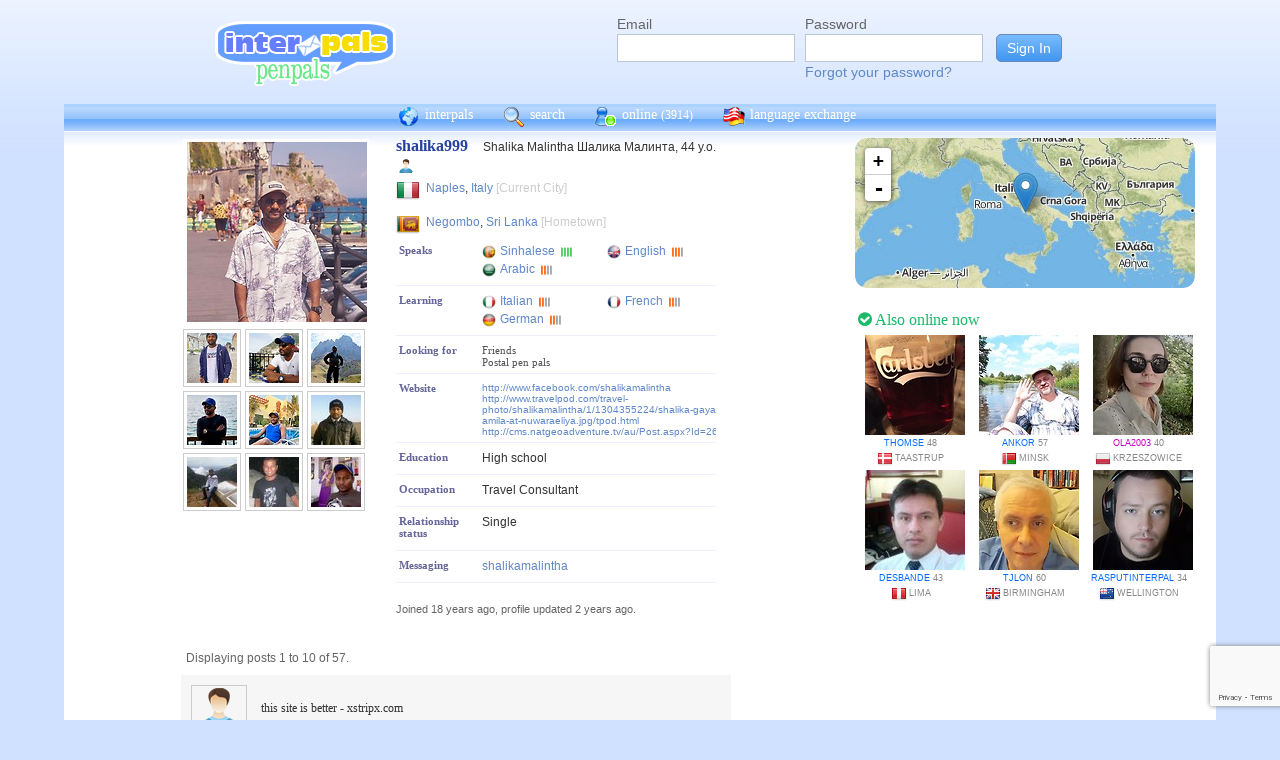

--- FILE ---
content_type: text/html; charset=UTF-8
request_url: https://www.interpals.net/shalika999&_cs=11
body_size: 8890
content:
<!DOCTYPE html PUBLIC "-//W3C//DTD XHTML 1.0 Transitional//EN""http://www.w3.org/TR/xhtml1/DTD/xhtml1-transitional.dtd">
<html xmlns="http://www.w3.org/1999/xhtml">
<head>

                            <meta http-equiv="X-UA-Compatible" content="IE=Edge"/>
                    <title>
        InterPals Penpals - shalika999 profile
    </title>

        
        <meta http-equiv="content-type" content="text/html; charset=utf-8"/>
        <meta http-equiv="charset" content="utf-8"/>
        <meta name="keywords" content="penpals, meet people, new friends, pen pals, make friends, native speakers,
        make friends online, language exchange, email penpals, international, language lessons,
        free, online penpals, language partners, language practice, learn languages, cultural exchange, learn english, travel buddies,
        learn spanish, hello talk, couchsurfing, italki"/>
        <meta name="description" content="InterPals is a friendly community of over 5 million friends, language learners,
        travelers and penpals. use Interpals to meet people and travelers from other countries, practice languages with native speakers,
        make new friends and make your world more connected and fun!
        Learn English, Spanish, German, French, Chinese and more."/>
        <meta property="og:url" content="//www.interpals.net"/>
        <meta property="fb:page_id" content="190988203544"/>
        <meta property="og:description" content="InterPals is a friendly community of over 5 million friends, language learners,
        travelers and penpals. use Interpals to connect with native speakers, travelers and people from other countries to
        practice languages, make new friends and make your world more connected and fun!
        Learn English, Spanish, German, French, Chinese and more."/>
                    <!--[if lt IE 6]>
            <meta http-equiv="refresh" content="1; URL=https://interpals.net/outdated_browser.php">
            <script type="text/javascript">
                <!--
                window.location.replace("https://interpals.net/outdated_browser.php");
                //-->
            </script>
            <![endif]-->
            
        <link rel="icon" type="image/svg+xml" href="images/favicon.svg">
        <link rel="apple-touch-icon" href="images/apple-touch-icon.png">
        <link rel='stylesheet' type='text/css' href="/assets/d9bcc3de63009c95f09e/interpals.d9bcc3de63009c95f09e.min.css"/>
        <link href="//netdna.bootstrapcdn.com/font-awesome/4.0.3/css/font-awesome.css" rel="stylesheet">
        <style type="text/css">@font-face {font-family:Lato;font-style:normal;font-weight:400;src:url(/cf-fonts/s/lato/5.0.18/latin/400/normal.woff2);unicode-range:U+0000-00FF,U+0131,U+0152-0153,U+02BB-02BC,U+02C6,U+02DA,U+02DC,U+0304,U+0308,U+0329,U+2000-206F,U+2074,U+20AC,U+2122,U+2191,U+2193,U+2212,U+2215,U+FEFF,U+FFFD;font-display:swap;}@font-face {font-family:Lato;font-style:normal;font-weight:400;src:url(/cf-fonts/s/lato/5.0.18/latin-ext/400/normal.woff2);unicode-range:U+0100-02AF,U+0304,U+0308,U+0329,U+1E00-1E9F,U+1EF2-1EFF,U+2020,U+20A0-20AB,U+20AD-20CF,U+2113,U+2C60-2C7F,U+A720-A7FF;font-display:swap;}</style>
        <script type="215e30e90a231f35c3439dc8-text/javascript" src="https://ajax.googleapis.com/ajax/libs/jquery/1.10.2/jquery.min.js"></script>
                <!-- ADS: default head -->
<script type="215e30e90a231f35c3439dc8-text/javascript">
    window.adHandler = window.adHandler || {};
    window.adHandler.cmd = window.adHandler.cmd || [];
    adHandler.cmd.push(function () {
        adHandler.service.setTargeting('premium', 'true');
        adHandler.service.setTargeting('tier', '1');
        adHandler.service.loadMapping('profile_desktop');
    });
</script>
<script type="215e30e90a231f35c3439dc8-text/javascript" src="/js/prebid7.29.0.js"></script>
<script type="215e30e90a231f35c3439dc8-text/javascript" src="/js/interpals_allpages_tier1.20230303.release.js"></script>

        <meta property="og:type" content="website "/>
            <meta property="og:site_name" content="InterPals"/>
    <meta property="og:title"
          content="InterPals Penpals  - "/>
    <meta name="csrf_token" content="NWMzMmZhZjU="/>
    <meta property="og:image" content="https://ipstatic.net/images/logo-rounded-corners.png"/>
    <meta property="og:url" content="/app/profile"/>
        
    <script src="/js/ads.js" type="215e30e90a231f35c3439dc8-text/javascript"></script>
    <script defer type="215e30e90a231f35c3439dc8-text/javascript">
        $(function () {
            if (document.getElementById('adsense') == undefined) {
                $('#adblockAlert').css('display', 'block');
            }
        });
    </script>
    <script type="215e30e90a231f35c3439dc8-text/javascript" src="https://ajax.googleapis.com/ajax/libs/jqueryui/1.10.3/jquery-ui.min.js" defer></script>
    <script type="215e30e90a231f35c3439dc8-text/javascript">
        var online_update_domain = '';
            </script>
    <script type="215e30e90a231f35c3439dc8-text/javascript" src="/assets/d9bcc3de63009c95f09e/vendor.d9bcc3de63009c95f09e.min.js" defer></script>
    <script type="215e30e90a231f35c3439dc8-text/javascript" src="/assets/d9bcc3de63009c95f09e/interpals.d9bcc3de63009c95f09e.min.js" defer></script>
    <!-- Google tag (gtag.js) -->
<script async src="https://www.googletagmanager.com/gtag/js?id=G-0QW3XVG74P" type="215e30e90a231f35c3439dc8-text/javascript"></script>
<script type="215e30e90a231f35c3439dc8-text/javascript">
    window.dataLayer = window.dataLayer || [];
    function gtag(){dataLayer.push(arguments);}
    gtag('js', new Date());

    gtag('config', 'G-0QW3XVG74P');
</script>
    <script src="https://www.google.com/recaptcha/api.js?render=6Ldn6XYUAAAAAAkvX5N4XSTme3aMkwFq02-4vJw6" async type="215e30e90a231f35c3439dc8-text/javascript"></script>
    <script src="https://www.googleoptimize.com/optimize.js?id=OPT-MR2QT4T" async type="215e30e90a231f35c3439dc8-text/javascript"></script>
</head>
<body>



<div id="fb-root"></div>


<script type="215e30e90a231f35c3439dc8-text/javascript">
    window.fbAsyncInit = function () {
        FB.init({
            appId: '419875192679137',
            xfbml: true,
            version: 'v9.0'
        });
        FB.AppEvents.logPageView();
    };

    (function (d, s, id) {
        var js, fjs = d.getElementsByTagName(s)[0];
        if (d.getElementById(id)) {
            return;
        }
        js = d.createElement(s);
        js.id = id;
        js.src = "https://connect.facebook.net/en_US/sdk.js";
        fjs.parentNode.insertBefore(js, fjs);
    }(document, 'script', 'facebook-jssdk'));
</script>


<div id="page">
            <div id=logoAdBar class="withLogin">
    <div class="topLogo">
        <a href="/">
            <img src="/images/logo/logopenpals.png" style="margin-top:17px">
        </a>
            </div>
            <div id="topLogin">
            <form action="/app/auth/login" method="post">
                <input type="hidden" name="csrf_token" value="NWMzMmZhZjU=" />
                <table>
                    <tbody>
                    <tr>
                        <td>
                            <label for="topLoginEmail">Email</label><br>
                            <input type="text" id="topLoginEmail" name="username" value="" tabindex="1"
                                   style="background-image: none; background-position: 0% 0%; background-repeat: repeat;"><br/><br/>
                        </td>
                        <td>
                            <label for="topLoginPassword">Password</label><br>
                            <input type="password" name="password" id="topLoginPassword" tabindex="2"><br>
                            <a href="/app/forgot">Forgot your password?</a>
                        </td>
                        <td>
                            <input type="submit" value="Sign In" tabindex="3">
                        </td>
                    </tr>
                    </tbody>
                </table>
            </form>
        </div>
    </div>

        <div id=mc_box style="clear: both;">
                <div id="topNav">
            <div id="tn_cont2">
                <div id="tn_cont"><a href="/" style="border-left: 0;"
                                     title="InterPals Penpals Home">
                        <div class="bb bb_cont" id="bb1"></div>
                        interpals </a>
                    <a href='/app/search' title="Search for pen pals">
                        <div class="bb bb_cont" id="bb2"></div>
                        search </a>
                    <a href='/app/online' title="See all penpals online">
                        <div class="bb bb_cont" id=bb4></div>
                        online
                        <span id="onlineCounter" style='font-weight: normal; font-size: 12px;'>(3914)</span></a>
                    <a href="/app/langex" title="Online language exchange">
                        <div class="bb bb_cont" id=bb5></div>
                        language exchange </a>

                    <div class=bb></div>
                </div>
            </div>
        </div>
        <div style="clear: both;"></div>
        <!-- end yellow bar -->

        <div id="browserWarning">
            <div style="width: 400px; margin: 40px auto; border: 3px solid #ddd; font-size: 15px;">
                <b>Error
                    :</b> Oops! If you are seeing this, your browser is not loading the page correctly. Please try pressing Control-F5 to force reload the page. If this doesn't work, you may need to update your browser
                : <br/><a
                        href=http://www.getfirefox.com>Download Firefox</a> | <a
                        href=http://www.google.com/chrome>Download Chrome</a> | <a
                        href=http://www.microsoft.com/windows/internet-explorer/default.aspx>Download
                    IE</a>
            </div>
        </div>
        <div id="gradBgBox">
            <div id="mainContainer">

                
                                


                    <script type="215e30e90a231f35c3439dc8-text/javascript">
        function clickAndDisable(link) {
            // disable subsequent clicks
            link.onclick = function(event) {
                event.preventDefault();
            }
        }
    </script>

    <div class="profile">
        <div id="profRightBar">
    <link rel="stylesheet" href="https://cdnjs.cloudflare.com/ajax/libs/leaflet/0.7.7/leaflet.css"/>
    <script src="https://cdnjs.cloudflare.com/ajax/libs/leaflet/0.7.7/leaflet.js" type="215e30e90a231f35c3439dc8-text/javascript"></script>
    <div class="clearfix mapWrapper">
        <div style="height: 150px;"><div id="map" class="profRightMap"></div></div>
    </div>
    <script type="215e30e90a231f35c3439dc8-text/javascript">
        $(function () {
            map = L.map('map', {
                zoomControl: true,
                maxZoom: 7,
                minZoom: 0,
                attributionControl: false,
            }).setView([40.85216,14.26811], 4);
            L.tileLayer('https://ipstatic.net/images/maps/{z}/{x}/{y}.png').addTo(map);
            var marker = L.marker([40.85216,14.26811]).addTo(map);

            enlarge_map = function () {
                $('#enlarge_map').remove();
                $('#map').addClass('big');
                map.invalidateSize(true);
            }
        })
    </script>
    
    <div style="overflow: auto; margin: 10px 0;">
        

    <!-- ADS: pubstream ad -->
    <!-- AD:adSlot237634914:336:280:Interpals_Profile_Top_Rectangle_300x250_336x280:profile:profile_atf_lr:desktop -->
<div class="adFrameCnt" style="overflow: auto">
    <div id='Interpals_Profile_RHS_Rectangle'></div>
</div>
<!-- End pubstream ad -->
    </div>

    <div class="profModules">
        <!-- currentUser is defined -->
    </div> <!-- profModules -->

    
    <div class="rUsers">
    <div class="boxHead randUsers"><h1><a href="/app/online"><i
                        class='fa fa-check-circle'></i> Also online now</a></h1>
    </div>
    <div class="rUserBox">
        <div id="rUserData">
                            <div class="photo_prof"><a href="/thomse&_cs=11"
                                           title="View thomse form Denmark"
                                           class="male ppThLink"><img
                                src="https://ipstatic.net/thumbs/100x100/b9/0d/600x800_1025506276_1070110688184924342.jpg?c0.100.600.600"
                                width="100" height="100" class="thumb"></a>

                    <div class="user_info nobreak"><a href="/thomse&_cs=11"
                                                      class="male">thomse</a> 48
                        <div class="location">
                            <a href="/country/DK" title="More penpals from Denmark"><img src="https://ipstatic.net/images/flags/iso/16/DK.png" width="16"
                                   height="16"></a>Taastrup
                        </div>
                    </div>
                </div>
                            <div class="photo_prof"><a href="/Ankor&_cs=11"
                                           title="View Ankor form Belarus"
                                           class="male ppThLink"><img
                                src="https://ipstatic.net/thumbs/100x100/29/8a/700x393_1107031855_1441857969264003205.jpg?c153.0.393.393"
                                width="100" height="100" class="thumb"></a>

                    <div class="user_info nobreak"><a href="/Ankor&_cs=11"
                                                      class="male">Ankor</a> 57
                        <div class="location">
                            <a href="/country/BY" title="More penpals from Belarus"><img src="https://ipstatic.net/images/flags/iso/16/BY.png" width="16"
                                   height="16"></a>Minsk
                        </div>
                    </div>
                </div>
                            <div class="photo_prof"><a href="/OLA2003&_cs=11"
                                           title="View OLA2003 form Poland"
                                           class="male ppThLink"><img
                                src="https://ipstatic.net/thumbs/100x100/74/a6/538x800_1144708775_1668677385596682289.jpg?c0.131.538.538"
                                width="100" height="100" class="thumb"></a>

                    <div class="user_info nobreak"><a href="/OLA2003&_cs=11"
                                                      class="female">OLA2003</a> 40
                        <div class="location">
                            <a href="/country/PL" title="More penpals from Poland"><img src="https://ipstatic.net/images/flags/iso/16/PL.png" width="16"
                                   height="16"></a>Krzeszowice
                        </div>
                    </div>
                </div>
                            <div class="photo_prof"><a href="/desbande&_cs=11"
                                           title="View desbande form Peru"
                                           class="male ppThLink"><img
                                src="https://ipstatic.net/thumbs/100x100/9b/fa/522x390_1155660315_3483489.jpg?c66.0.390.390"
                                width="100" height="100" class="thumb"></a>

                    <div class="user_info nobreak"><a href="/desbande&_cs=11"
                                                      class="male">desbande</a> 43
                        <div class="location">
                            <a href="/country/PE" title="More penpals from Peru"><img src="https://ipstatic.net/images/flags/iso/16/PE.png" width="16"
                                   height="16"></a>Lima
                        </div>
                    </div>
                </div>
                            <div class="photo_prof"><a href="/tjlon&_cs=11"
                                           title="View tjlon form United Kingdom"
                                           class="male ppThLink"><img
                                src="https://ipstatic.net/thumbs/100x100/fa/69/810x1080_1156180755_1752474148025909248.jpg?c0.0.810.810"
                                width="100" height="100" class="thumb"></a>

                    <div class="user_info nobreak"><a href="/tjlon&_cs=11"
                                                      class="male">tjlon</a> 60
                        <div class="location">
                            <a href="/country/GB" title="More penpals from United Kingdom"><img src="https://ipstatic.net/images/flags/iso/16/GB.png" width="16"
                                   height="16"></a>Birmingham
                        </div>
                    </div>
                </div>
                            <div class="photo_prof"><a href="/Rasputinterpal&_cs=11"
                                           title="View Rasputinterpal form New Zealand"
                                           class="male ppThLink"><img
                                src="https://ipstatic.net/thumbs/100x100/4b/66/413x538_1176201050_1535693350165780267.jpg?c0.62.413.413"
                                width="100" height="100" class="thumb"></a>

                    <div class="user_info nobreak"><a href="/Rasputinterpal&_cs=11"
                                                      class="male">Rasputinterpal</a> 34
                        <div class="location">
                            <a href="/country/NZ" title="More penpals from New Zealand"><img src="https://ipstatic.net/images/flags/iso/16/NZ.png" width="16"
                                   height="16"></a>Wellington
                        </div>
                    </div>
                </div>
                    </div><!-- rUserData -->
    </div><!-- rUserBox -->
</div><!-- online rUsers -->


    

</div> <!-- profRightBar -->

        <div id="profBody">
            <div id="profBodyTop">
    <div id="profPhotos">
                                    <a href="/app/photo?pid=1789058425118522218&uid=1180497653&aid=592630"
                   class="profPhotoLink mainPhoto">
                    <img src="https://ipstatic.net/thumbs/180x180/c6/76/533x800_1180497653_1789058425118522218.jpg?c0.133.533.533"
                         width="180" height="180" style="position: relative; left: 1px;"/>
                </a>

                        <a
                href="/app/photo?pid=1708906824665207707&uid=1180497653&aid=592630"
                class="profPhotoLink">
                <img src="https://ipstatic.net/thumbs/50x50/83/25/600x800_1180497653_1708906824665207707.jpg?c0.100.600.600" width="50" height="50">
                </a><a
                href="/app/photo?pid=1639531549611586556&uid=1180497653&aid=592630"
                class="profPhotoLink">
                <img src="https://ipstatic.net/thumbs/50x50/77/57/700x466_1180497653_1639531549611586556.jpg?c117.0.466.466" width="50" height="50">
                </a><a
                href="/app/photo?pid=1434122733616394243&uid=1180497653&aid=592630"
                class="profPhotoLink">
                <img src="https://ipstatic.net/thumbs/50x50/9d/fe/533x800_1180497653_1434122733616394243.jpg?c0.133.533.533" width="50" height="50">
                </a><br/><a
                href="/app/photo?pid=1327177077716328513&uid=1180497653&aid=592630"
                class="profPhotoLink">
                <img src="https://ipstatic.net/thumbs/50x50/16/b1/600x800_1180497653_1327177077716328513.jpg?c0.100.600.600" width="50" height="50">
                </a><a
                href="/app/photo?pid=1175005520135057408&uid=1180497653&aid=592630"
                class="profPhotoLink">
                <img src="https://ipstatic.net/thumbs/50x50/5b/71/3000x4000_1180497653_1175005520135057408.jpg?c0.0.3024.3024" width="50" height="50">
                </a><a
                href="/app/photo?pid=13784563&uid=1180497653&aid=592630"
                class="profPhotoLink">
                <img src="https://ipstatic.net/thumbs/50x50/0d/40/700x793_1180497653_13784563.jpg?c0.46.700.700" width="50" height="50">
                </a><br/><a
                href="/app/photo?pid=7641028&uid=1180497653&aid=592630"
                class="profPhotoLink">
                <img src="https://ipstatic.net/thumbs/50x50/7b/3a/700x673_1180497653_7641028.jpg?c13.0.673.673" width="50" height="50">
                </a><a
                href="/app/photo?pid=5766161&uid=1180497653&aid=592630"
                class="profPhotoLink">
                <img src="https://ipstatic.net/thumbs/50x50/85/77/514x800_1180497653_5766161.jpg?c0.143.514.514" width="50" height="50">
                </a><a
                href="/app/photo?pid=3281406&uid=1180497653&aid=592630"
                class="profPhotoLink">
                <img src="https://ipstatic.net/thumbs/50x50/4f/bd/700x525_1180497653_3281406.jpg?c87.0.525.525" width="50" height="50">
                </a><br/>            <!-- mainAlbum.photo_total -->
            </div><!-- profPhotos -->
    <div class="profileBox">
        <h1 style="display: inline; font-size: 16px; color: #2942A0;">shalika999
            &nbsp;&nbsp;</h1> Shalika Malintha Шалика Малинта,  44 y.o.
        <img
                src="https://ipstatic.net/images/male-14.png" width="14" height="14"
                style="margin-left: 3px; margin-top: 4px;vertical-align: top;">

        <div class="profDataTop">
            <div class="profDataTopField profLocation">
                <div class="profDataTopData" style="width: 355px; ">
                    <a href="/country/IT" class="nobreak"
                       style="float: left; width: 25px; margin-top: 2px;">
                        <img src="https://ipstatic.net/images/flags/iso/24/IT.png"
                             width="24"
                             height="24">
                    </a>

                    <div style="float: left; width:255px; margin: 5px;">
                                                    <a href="/app/search?todo=search&city=3172394">Naples</a>,
                                                <a href="/country/IT">Italy</a>
                        <span style="color: #ccc;">[Current City]</span>
                    </div>
                </div>
            </div>
                            <div class="profDataTopField profLocation">
                    <div class=profDataTopData style="width: 355px; ">
                        <a href="/country/LK" class="nobreak"
                           style="float: left; width: 25px; margin-top: 2px;">
                            <img src="https://ipstatic.net/images/flags/iso/24/LK.png"
                                 width="24"
                                 height="24">
                        </a>

                        <div style="float: left; width:255px; margin: 5px;">
                            <a href="/app/search?todo=search&city=1233369">Negombo</a>,
                            <a href="/country/LK">Sri Lanka</a>
                            <span style="color: #ccc;">[Hometown]</span>
                        </div>
                    </div>
                </div>
                                    <div>
                            </div>
                                        <div class="profDataTopField" style="background: #fff">
                    <h3>Speaks</h3>

                    <div class="profDataTopData">
                                                                                    <a
                                        href="/app/search?todo=langex&languages%5B%5D=SI"
                                        title="Find other penpals who speak Sinhalese"
                                        class="profLang">
                                    <div class="prLangName"><img
                                                src="https://ipstatic.net/images/flags/langs-40x40/si.png"
                                                width="14" height="14" alt="Sinhalese"
                                                class="langFlag"/>Sinhalese
                                    </div>
                                                                            <img src="https://ipstatic.net/images/lang_bars/4.png"
                                             class="proflLevel" width="13" height="10">
                                                                    </a>
                                                                                                                <a
                                        href="/app/search?todo=langex&languages%5B%5D=EN"
                                        title="Find other penpals who speak English"
                                        class="profLang">
                                    <div class="prLangName"><img
                                                src="https://ipstatic.net/images/flags/langs-40x40/en.png"
                                                width="14" height="14" alt="English"
                                                class="langFlag"/>English
                                    </div>
                                                                            <img src="https://ipstatic.net/images/lang_bars/2.png"
                                             class="proflLevel" width="13" height="10">
                                                                    </a>
                                                                                                                <a
                                        href="/app/search?todo=langex&languages%5B%5D=AR"
                                        title="Find other penpals who speak Arabic"
                                        class="profLang">
                                    <div class="prLangName"><img
                                                src="https://ipstatic.net/images/flags/langs-40x40/ar.png"
                                                width="14" height="14" alt="Arabic"
                                                class="langFlag"/>Arabic
                                    </div>
                                                                            <img src="https://ipstatic.net/images/lang_bars/1.png"
                                             class="proflLevel"
                                             width="13" height="10">
                                                                    </a>
                                                                        </div>
                </div>
                                        <div class="profDataTopField" style="background: #fff">
                    <h3>Learning</h3>

                    <div class="profDataTopData">
                                                                                    <a
                                        href="/app/search?todo=langex&languages%5B%5D=IT"
                                        title="Find other penpals who speak Italian"
                                        class="profLang">
                                    <div class="prLangName"><img
                                                src="https://ipstatic.net/images/flags/langs-40x40/it.png"
                                                width="14" height="14" alt="Italian"
                                                class="langFlag">Italian
                                    </div>
                                                                            <img src="https://ipstatic.net/images/lang_bars/1.png"
                                             class="proflLevel"
                                             width="13" height="10">
                                                                    </a>
                                                                                                                <a
                                        href="/app/search?todo=langex&languages%5B%5D=FR"
                                        title="Find other penpals who speak French"
                                        class="profLang">
                                    <div class="prLangName"><img
                                                src="https://ipstatic.net/images/flags/langs-40x40/fr.png"
                                                width="14" height="14" alt="French"
                                                class="langFlag">French
                                    </div>
                                                                            <img src="https://ipstatic.net/images/lang_bars/1.png"
                                             class="proflLevel"
                                             width="13" height="10">
                                                                    </a>
                                                                                                                <a
                                        href="/app/search?todo=langex&languages%5B%5D=DE"
                                        title="Find other penpals who speak German"
                                        class="profLang">
                                    <div class="prLangName"><img
                                                src="https://ipstatic.net/images/flags/langs-40x40/de.png"
                                                width="14" height="14" alt="German"
                                                class="langFlag">German
                                    </div>
                                                                            <img src="https://ipstatic.net/images/lang_bars/1.png"
                                             class="proflLevel"
                                             width="13" height="10">
                                                                    </a>
                                                                        </div>
                </div>
                        <div class="profDataTopField" style="background: #fff;">
                <h3>Looking for</h3>

                <div class="profDataTopData">
                                            <div class="lfor">Friends</div>
                                            <div class="lfor">Postal pen pals</div>
                                    </div>
            </div>
                            <div class="profDataTopField" style="background: #fff;">
                    <h3>Website</h3>

                    <div class="profDataTopData" style="font-size: 10px;">
                                                    <a href="http://www.facebook.com/shalikamalintha">http://www.facebook.com/shalikamalintha</a>
                            <br/>
                                                    <a href="http://www.travelpod.com/travel-photo/shalikamalintha/1/1304355224/shalika-gayan-amila-at-nuwaraeliya.jpg/tpod.html">http://www.travelpod.com/travel-photo/shalikamalintha/1/1304355224/shalika-gayan-amila-at-nuwaraeliya.jpg/tpod.html</a>
                            <br/>
                                                    <a href="http://cms.natgeoadventure.tv/au/Post.aspx?Id=26960">http://cms.natgeoadventure.tv/au/Post.aspx?Id=26960</a>
                            <br/>
                                            </div>
                </div>
            
                            <div class="profDataTopField" style="background: #fff;">
                    <h3>Education</h3>

                    <div class="profDataTopData">
                        High school
                    </div>
                    <div class="profDataTopData">
                        
                    </div>
                </div>
            
                            <div class="profDataTopField" style="background: #fff;">
                    <h3>Occupation</h3>

                    <div class="profDataTopData">
                        Travel Consultant
                    </div>
                </div>
            
                            <div class="profDataTopField" style="background: #fff;">
                    <h3>Relationship status</h3>

                    <div class="profDataTopData">
                        Single
                    </div>
                </div>
            
            
                        <div class="profDataTopField" style="background: #fff;">
                <h3>Messaging</h3>

                <div class="profDataTopData">
                    <script type="215e30e90a231f35c3439dc8-text/javascript" src="https://download.skype.com/share/skypebuttons/js/skypeCheck.js"></script>
                    <a href="skype:shalikamalintha?call" title="Skype me!" class="nobreak">
                        shalikamalintha
                    </a>
                </div>
            </div>
            <!-- if messaging defined -->
            <!-- if allowed to view contacts -->
        </div><!-- profDataTop -->
        <p style="font-size: 11px; color: #666; line-height: 14px;"><br/>Joined
            18 years ago,
            profile updated
            2 years ago.<br/>
                    </p>

    </div><!-- profileBox -->
</div><!-- profBodyTop -->

            <!-- curUser is defined -->

                        <div class="profDataBox">
    </div>
            
                                                            
    <div class="wall"><a name="wall"></a>

                                                <div style="margin: 0 0 0 5px;" class="showingx">Displaying posts 1
                to 10
                of 57.
            </div>
            <div class="wall_posts">
                                    <div class="wall_post ">
                        <div class="wp-left-pane">
                            <div class="wall_thumb">
                                                                    <img src="https://ipstatic.net/images/blanks/empty-male-50x50.png"
                                         width="50" height="50" alt="inactive user">
                                                            </div>
                        </div>
                        <div class="wp-mid-pane">
                            <div class="wall_post_msg">
                                                                <div class="wall_post_links">
                                    
                                    <div id="wp_1600539152599668312_reply" style="display: none;"
                                         class="inlineReplyBox">
                                        <form action="/app/wall/post/1600539152599668312" method="post">
                                            <input type="hidden" name="csrf_token" value="NWMzMmZhZjU=" />
                                            <input type="hidden" name="poster"
                                                   value="1180497653">
                                            <input type="hidden" name="owner"
                                                   value="1600538574199526189">
                                                                                        <br/>
                                            <textarea name="message" style="width: 350px; height: 75px;"
                                                      class="ctlEntSub"
                                                      conf="Post comment now? (You pressed Ctrl-enter)"></textarea><br>
                                            <input type="submit" onclick="if (!window.__cfRLUnblockHandlers) return false; var e=this;setTimeout(function(){e.disabled=true;},0);return true;" value="Post" data-cf-modified-215e30e90a231f35c3439dc8-="">
                                                                                    </form>
                                    </div>
                                                                    </div>
                                this site is better - xstripx.com
                            </div>
                        </div>
                    </div>
                                    <div class="wall_post ">
                        <div class="wp-left-pane">
                            <div class="wall_thumb">
                                                                    <img src="https://ipstatic.net/images/blanks/empty-male-50x50.png"
                                         width="50" height="50" alt="inactive user">
                                                            </div>
                        </div>
                        <div class="wp-mid-pane">
                            <div class="wall_post_msg">
                                                                <div class="wall_post_links">
                                    
                                    <div id="wp_1581208769168149431_reply" style="display: none;"
                                         class="inlineReplyBox">
                                        <form action="/app/wall/post/1581208769168149431" method="post">
                                            <input type="hidden" name="csrf_token" value="NWMzMmZhZjU=" />
                                            <input type="hidden" name="poster"
                                                   value="1180497653">
                                            <input type="hidden" name="owner"
                                                   value="1581208387836398129">
                                                                                        <br/>
                                            <textarea name="message" style="width: 350px; height: 75px;"
                                                      class="ctlEntSub"
                                                      conf="Post comment now? (You pressed Ctrl-enter)"></textarea><br>
                                            <input type="submit" onclick="if (!window.__cfRLUnblockHandlers) return false; var e=this;setTimeout(function(){e.disabled=true;},0);return true;" value="Post" data-cf-modified-215e30e90a231f35c3439dc8-="">
                                                                                    </form>
                                    </div>
                                                                    </div>
                                this site is better - xstripx.com
                            </div>
                        </div>
                    </div>
                                    <div class="wall_post ">
                        <div class="wp-left-pane">
                            <div class="wall_thumb">
                                                                    <img src="https://ipstatic.net/images/blanks/empty-male-50x50.png"
                                         width="50" height="50" alt="inactive user">
                                                            </div>
                        </div>
                        <div class="wp-mid-pane">
                            <div class="wall_post_msg">
                                                                <div class="wall_post_links">
                                    
                                    <div id="wp_1257039675162624234_reply" style="display: none;"
                                         class="inlineReplyBox">
                                        <form action="/app/wall/post/1257039675162624234" method="post">
                                            <input type="hidden" name="csrf_token" value="NWMzMmZhZjU=" />
                                            <input type="hidden" name="poster"
                                                   value="1180497653">
                                            <input type="hidden" name="owner"
                                                   value="842497595226619904">
                                                                                        <br/>
                                            <textarea name="message" style="width: 350px; height: 75px;"
                                                      class="ctlEntSub"
                                                      conf="Post comment now? (You pressed Ctrl-enter)"></textarea><br>
                                            <input type="submit" onclick="if (!window.__cfRLUnblockHandlers) return false; var e=this;setTimeout(function(){e.disabled=true;},0);return true;" value="Post" data-cf-modified-215e30e90a231f35c3439dc8-="">
                                                                                    </form>
                                    </div>
                                                                    </div>
                                Thanks for the view
                            </div>
                        </div>
                    </div>
                                    <div class="wall_post ">
                        <div class="wp-left-pane">
                            <div class="wall_thumb">
                                                                    <img src="https://ipstatic.net/images/blanks/empty-male-50x50.png"
                                         width="50" height="50" alt="inactive user">
                                                            </div>
                        </div>
                        <div class="wp-mid-pane">
                            <div class="wall_post_msg">
                                                                <div class="wall_post_links">
                                    
                                    <div id="wp_1151805957073360858_reply" style="display: none;"
                                         class="inlineReplyBox">
                                        <form action="/app/wall/post/1151805957073360858" method="post">
                                            <input type="hidden" name="csrf_token" value="NWMzMmZhZjU=" />
                                            <input type="hidden" name="poster"
                                                   value="1180497653">
                                            <input type="hidden" name="owner"
                                                   value="1151792664322075956">
                                                                                        <br/>
                                            <textarea name="message" style="width: 350px; height: 75px;"
                                                      class="ctlEntSub"
                                                      conf="Post comment now? (You pressed Ctrl-enter)"></textarea><br>
                                            <input type="submit" onclick="if (!window.__cfRLUnblockHandlers) return false; var e=this;setTimeout(function(){e.disabled=true;},0);return true;" value="Post" data-cf-modified-215e30e90a231f35c3439dc8-="">
                                                                                    </form>
                                    </div>
                                                                    </div>
                                Hello
                            </div>
                        </div>
                    </div>
                                    <div class="wall_post ">
                        <div class="wp-left-pane">
                            <div class="wall_thumb">
                                                                                                            <a href="/yafaim"
                                           title="View yafaim's profile">
                                            <img src="https://ipstatic.net/thumbs/100x100/86/91/180x180_1098724539663023578_1247631712508163989.jpg?c0.0.180.180"
                                                 width="50" height="50" alt="yafaim">
                                        </a>
                                                                                                </div>
                        </div>
                        <div class="wp-mid-pane">
                            <div class="wall_post_msg">
                                                                    <div class="wp-user-link">
                                                                                    <a href="/yafaim"
                                               class="male-dark">yafaim</a>

                                                                                            <span class="offline-now"><i
                                                            class="fa fa-check-circle"></i></span>
                                            
                                                                                                                            <div class="wall_post_location">49
                                                , Dubai
                                                , United Arab Emirates
                                                <img src="https://ipstatic.net/images/flags/iso/16/AE.png"
                                                     width="16" height="16"></div>
                                                                            </div>
                                                                <div class="wall_post_links">
                                    
                                    <div id="wp_1136164624770802317_reply" style="display: none;"
                                         class="inlineReplyBox">
                                        <form action="/app/wall/post/1136164624770802317" method="post">
                                            <input type="hidden" name="csrf_token" value="NWMzMmZhZjU=" />
                                            <input type="hidden" name="poster"
                                                   value="1180497653">
                                            <input type="hidden" name="owner"
                                                   value="1098724539663023578">
                                                                                            <label for="1136164624770802317_textarea">Write on yafaim&#039;s wall:</label>
                                                                                        <br/>
                                            <textarea name="message" style="width: 350px; height: 75px;"
                                                      class="ctlEntSub"
                                                      conf="Post comment now? (You pressed Ctrl-enter)"></textarea><br>
                                            <input type="submit" onclick="if (!window.__cfRLUnblockHandlers) return false; var e=this;setTimeout(function(){e.disabled=true;},0);return true;" value="Post" data-cf-modified-215e30e90a231f35c3439dc8-="">
                                                                                    </form>
                                    </div>
                                                                            <a
                                            href="javascript: showhide('wp_1136164624770802317_reply');"
                                            title="Write on yafaim's wall">
                                            <i class="fa fa-pencil"> Reply - </i></a><a
                                                href="/app/wall/conversation/1098724539663023578/1180497653"
                                                title="Show wall-to-wall conversation">
                                            <i class="fa fa-exchange"> Conversation - </i></a>
                                                                                                                            <span class="wp-signature">Aug 1, 2020</span>
                                                                    </div>
                                Great Job!
                            </div>
                        </div>
                    </div>
                                    <div class="wall_post ">
                        <div class="wp-left-pane">
                            <div class="wall_thumb">
                                                                    <img src="https://ipstatic.net/images/blanks/empty-male-50x50.png"
                                         width="50" height="50" alt="inactive user">
                                                            </div>
                        </div>
                        <div class="wp-mid-pane">
                            <div class="wall_post_msg">
                                                                <div class="wall_post_links">
                                    
                                    <div id="wp_1092746582038688008_reply" style="display: none;"
                                         class="inlineReplyBox">
                                        <form action="/app/wall/post/1092746582038688008" method="post">
                                            <input type="hidden" name="csrf_token" value="NWMzMmZhZjU=" />
                                            <input type="hidden" name="poster"
                                                   value="1180497653">
                                            <input type="hidden" name="owner"
                                                   value="1092746073646524523">
                                                                                        <br/>
                                            <textarea name="message" style="width: 350px; height: 75px;"
                                                      class="ctlEntSub"
                                                      conf="Post comment now? (You pressed Ctrl-enter)"></textarea><br>
                                            <input type="submit" onclick="if (!window.__cfRLUnblockHandlers) return false; var e=this;setTimeout(function(){e.disabled=true;},0);return true;" value="Post" data-cf-modified-215e30e90a231f35c3439dc8-="">
                                                                                    </form>
                                    </div>
                                                                    </div>
                                Hey.787 I enjoy when my candid photos look and compliment me. Will you watch them?<br />
taplink.cc/virtolysha
                            </div>
                        </div>
                    </div>
                                    <div class="wall_post ">
                        <div class="wp-left-pane">
                            <div class="wall_thumb">
                                                                    <img src="https://ipstatic.net/images/blanks/empty-male-50x50.png"
                                         width="50" height="50" alt="inactive user">
                                                            </div>
                        </div>
                        <div class="wp-mid-pane">
                            <div class="wall_post_msg">
                                                                <div class="wall_post_links">
                                    
                                    <div id="wp_1092674771256256303_reply" style="display: none;"
                                         class="inlineReplyBox">
                                        <form action="/app/wall/post/1092674771256256303" method="post">
                                            <input type="hidden" name="csrf_token" value="NWMzMmZhZjU=" />
                                            <input type="hidden" name="poster"
                                                   value="1180497653">
                                            <input type="hidden" name="owner"
                                                   value="1092673766185986232">
                                                                                        <br/>
                                            <textarea name="message" style="width: 350px; height: 75px;"
                                                      class="ctlEntSub"
                                                      conf="Post comment now? (You pressed Ctrl-enter)"></textarea><br>
                                            <input type="submit" onclick="if (!window.__cfRLUnblockHandlers) return false; var e=this;setTimeout(function(){e.disabled=true;},0);return true;" value="Post" data-cf-modified-215e30e90a231f35c3439dc8-="">
                                                                                    </form>
                                    </div>
                                                                    </div>
                                Hey.135 I enjoy when my candid photos look and compliment me. Will you watch them?<br />
taplink.cc/virtolysha
                            </div>
                        </div>
                    </div>
                                    <div class="wall_post ">
                        <div class="wp-left-pane">
                            <div class="wall_thumb">
                                                                    <img src="https://ipstatic.net/images/blanks/empty-male-50x50.png"
                                         width="50" height="50" alt="inactive user">
                                                            </div>
                        </div>
                        <div class="wp-mid-pane">
                            <div class="wall_post_msg">
                                                                <div class="wall_post_links">
                                    
                                    <div id="wp_1092264235465389018_reply" style="display: none;"
                                         class="inlineReplyBox">
                                        <form action="/app/wall/post/1092264235465389018" method="post">
                                            <input type="hidden" name="csrf_token" value="NWMzMmZhZjU=" />
                                            <input type="hidden" name="poster"
                                                   value="1180497653">
                                            <input type="hidden" name="owner"
                                                   value="1092263645046334150">
                                                                                        <br/>
                                            <textarea name="message" style="width: 350px; height: 75px;"
                                                      class="ctlEntSub"
                                                      conf="Post comment now? (You pressed Ctrl-enter)"></textarea><br>
                                            <input type="submit" onclick="if (!window.__cfRLUnblockHandlers) return false; var e=this;setTimeout(function(){e.disabled=true;},0);return true;" value="Post" data-cf-modified-215e30e90a231f35c3439dc8-="">
                                                                                    </form>
                                    </div>
                                                                    </div>
                                Hey.808 I enjoy when my candid photos look and compliment me. Will you watch them?<br />
taplink.cc/virtolysha
                            </div>
                        </div>
                    </div>
                                    <div class="wall_post ">
                        <div class="wp-left-pane">
                            <div class="wall_thumb">
                                                                    <img src="https://ipstatic.net/images/blanks/empty-male-50x50.png"
                                         width="50" height="50" alt="inactive user">
                                                            </div>
                        </div>
                        <div class="wp-mid-pane">
                            <div class="wall_post_msg">
                                                                <div class="wall_post_links">
                                    
                                    <div id="wp_1091628138369252745_reply" style="display: none;"
                                         class="inlineReplyBox">
                                        <form action="/app/wall/post/1091628138369252745" method="post">
                                            <input type="hidden" name="csrf_token" value="NWMzMmZhZjU=" />
                                            <input type="hidden" name="poster"
                                                   value="1180497653">
                                            <input type="hidden" name="owner"
                                                   value="1091627945597866440">
                                                                                        <br/>
                                            <textarea name="message" style="width: 350px; height: 75px;"
                                                      class="ctlEntSub"
                                                      conf="Post comment now? (You pressed Ctrl-enter)"></textarea><br>
                                            <input type="submit" onclick="if (!window.__cfRLUnblockHandlers) return false; var e=this;setTimeout(function(){e.disabled=true;},0);return true;" value="Post" data-cf-modified-215e30e90a231f35c3439dc8-="">
                                                                                    </form>
                                    </div>
                                                                    </div>
                                Hey.161 I enjoy when my candid photos look and compliment me. Will you watch them?<br />
taplink.cc/virtolysha
                            </div>
                        </div>
                    </div>
                                    <div class="wall_post ">
                        <div class="wp-left-pane">
                            <div class="wall_thumb">
                                                                    <img src="https://ipstatic.net/images/blanks/empty-male-50x50.png"
                                         width="50" height="50" alt="inactive user">
                                                            </div>
                        </div>
                        <div class="wp-mid-pane">
                            <div class="wall_post_msg">
                                                                <div class="wall_post_links">
                                    
                                    <div id="wp_1089204832973339426_reply" style="display: none;"
                                         class="inlineReplyBox">
                                        <form action="/app/wall/post/1089204832973339426" method="post">
                                            <input type="hidden" name="csrf_token" value="NWMzMmZhZjU=" />
                                            <input type="hidden" name="poster"
                                                   value="1180497653">
                                            <input type="hidden" name="owner"
                                                   value="1089204339337656688">
                                                                                        <br/>
                                            <textarea name="message" style="width: 350px; height: 75px;"
                                                      class="ctlEntSub"
                                                      conf="Post comment now? (You pressed Ctrl-enter)"></textarea><br>
                                            <input type="submit" onclick="if (!window.__cfRLUnblockHandlers) return false; var e=this;setTimeout(function(){e.disabled=true;},0);return true;" value="Post" data-cf-modified-215e30e90a231f35c3439dc8-="">
                                                                                    </form>
                                    </div>
                                                                    </div>
                                Hey.526 I enjoy when my candid photos look and compliment me. Will you watch them?<br />
taplink.cc/virtolysha
                            </div>
                        </div>
                    </div>
                            </div>
            
                <div class="wallPages">
                    <div class="pagination">
                        <div class="pages">
                                                            <a href="/app/wall?id=1180497653&offset=0" class="cur_page">1 </a>
                                                            <a href="/app/wall?id=1180497653&offset=10" >2 </a>
                                                            <a href="/app/wall?id=1180497653&offset=20" >3 </a>
                                                            <a href="/app/wall?id=1180497653&offset=30" >4 </a>
                                                            <a href="/app/wall?id=1180497653&offset=40" >5 </a>
                                                            <a href="/app/wall?id=1180497653&offset=50" >6 </a>
                             [of 6]
                        </div>
                    </div>
                </div>
            
            </div>

                                            
                            <div class="profLimited">Please <a href="/app/auth/login"><i
                                class="fa fa-sign-in"></i> Sign In</a>
                    or <a href="/"><i class="fa fa-pencil"></i> Join for Free</a>
                    to view the rest of this profile.
                </div>
            
            <div class="cCont">
                <div class="cOut">
                    <div class="cIn">
                        <div class="profBotStat">
                            <!-- currentUser is defined -->
                            <br/>
                            <a href="/shalika999">
                                interpals.net/shalika999</a>
                        </div>
                    </div>
                </div>
            </div><!-- cCont -->
        </div><!-- profBody -->
    </div><!-- profile -->
            </div>
        </div>
        <div class="yellowFooter">You are currently logged in from 18.218.53.196
            <a href="/account_activity.php">View account activity.</a></div>
    </div>

            <div class="bottomNav">
            <div class="bottomNavCont">

                <div class="bnavSection">
                    <h2>About</h2>
                    <a href="/app/about">About InterPals</a>
                    <a href="/blog">Blog</a>
                    <a href="/app/donate">Donate</a>
                    <a href="https://www.buysellads.com/buy/detail/185960">Advertise</a>
                    <a href="/app/feedback">Feedback</a>
                    <a href="https://github.com/interpals/we-want-you">Jobs</a>
                </div>

                <div class="bnavSection" style="max-width: 185px;">
                    <h2>Help</h2>
                    <a href="/app/faq">Frequently Asked Questions</a>
                    <a href="/app/forgot">Forgot Password</a>
                    <a href="/app/feedback">Contact Us</a>
                </div>

                <div class="bnavSection">
                    <h2>Language Practice</h2>
                    <a href="/language/ES">Learn Spanish</a>
                    <a href="/language/ZH">Learn Chinese</a>
                    <a href="/language/FR">Learn French</a>
                    <a href="/language/DE">Learn German</a>
                    <a href="/language/JA">Learn Japanese</a>
                    <a href="/language/RU">Learn Russian</a>
                    <a href="/app/langex">Learn other languages</a>
                </div>

                <div class="bnavSection" style="max-width: 190px;">
                    <h2>Make New Friends</h2>
                    <a href="/app/online">Who's Online Now?</a>
                    <a href="/app/global-feed">Live Global Updates</a>
                    <a href="/app/search">Search & Meet People</a>
                    <a href="http://forum.interpals.net">Forums & Topics</a>
                    <a href="/app/langex">Language Exchange</a>
                    <a href="/app/getting-started/invite">Invite Friends</a>
                </div>

                <div class="bnavSection">
                    <h2>Your Profile</h2>
                    <a href="/app/account">Account Home</a>
                    <a href="/app/profile/edit">Edit Profile</a>
                    <a href="/pm.php">Your Messages</a>
                    <a href="/app/albums">Upload Photos</a>
                    <a href="/app/friends">Your Friends</a>
                    <a href="/app/bookmarks">Your Bookmarks</a>
                    <a href="/app/settings">Your Settings</a>
                </div>

                <div class="copy">
                    &copy; 2026 InterPals. <a href="/app/tos">Terms of Service</a> | <a
                            href="/app/privacy">Privacy Policy</a>
                    <br/>
                    <span style='color: #90b9cc;'>0.0273s</span>
                </div>
                <div style="clear: both;"></div>
            </div>
        </div>
    
</div>

<script type="215e30e90a231f35c3439dc8-text/javascript">
    $(function () {
        window.cur_ts = 1768720676816;
        window.enable_notifs = false;
        window.online_update_interval = 4000;
                //window.setTimeout('updateOnlineStatus()', window.online_update_interval);
            });
</script>
<div id="notifCont" style="display:none;top:auto; left:0; bottom:0; margin:0 0 10px 10px">
    <div id="notifDefault">
        <a class="ui-notify-cross ui-notify-close" href="#">x</a>
        <a href="/#{username}">#{img}</a>

        <h1><a href="#{url}">#{title}</a></h1>

        <p>#{text}</p>
    </div>
</div>

    <div id="send-bfp"></div>
<script src="/cdn-cgi/scripts/7d0fa10a/cloudflare-static/rocket-loader.min.js" data-cf-settings="215e30e90a231f35c3439dc8-|49" defer></script></body>
</html>


--- FILE ---
content_type: text/html; charset=utf-8
request_url: https://www.google.com/recaptcha/api2/anchor?ar=1&k=6Ldn6XYUAAAAAAkvX5N4XSTme3aMkwFq02-4vJw6&co=aHR0cHM6Ly93d3cuaW50ZXJwYWxzLm5ldDo0NDM.&hl=en&v=PoyoqOPhxBO7pBk68S4YbpHZ&size=invisible&anchor-ms=20000&execute-ms=30000&cb=e76wbw4uxqai
body_size: 48790
content:
<!DOCTYPE HTML><html dir="ltr" lang="en"><head><meta http-equiv="Content-Type" content="text/html; charset=UTF-8">
<meta http-equiv="X-UA-Compatible" content="IE=edge">
<title>reCAPTCHA</title>
<style type="text/css">
/* cyrillic-ext */
@font-face {
  font-family: 'Roboto';
  font-style: normal;
  font-weight: 400;
  font-stretch: 100%;
  src: url(//fonts.gstatic.com/s/roboto/v48/KFO7CnqEu92Fr1ME7kSn66aGLdTylUAMa3GUBHMdazTgWw.woff2) format('woff2');
  unicode-range: U+0460-052F, U+1C80-1C8A, U+20B4, U+2DE0-2DFF, U+A640-A69F, U+FE2E-FE2F;
}
/* cyrillic */
@font-face {
  font-family: 'Roboto';
  font-style: normal;
  font-weight: 400;
  font-stretch: 100%;
  src: url(//fonts.gstatic.com/s/roboto/v48/KFO7CnqEu92Fr1ME7kSn66aGLdTylUAMa3iUBHMdazTgWw.woff2) format('woff2');
  unicode-range: U+0301, U+0400-045F, U+0490-0491, U+04B0-04B1, U+2116;
}
/* greek-ext */
@font-face {
  font-family: 'Roboto';
  font-style: normal;
  font-weight: 400;
  font-stretch: 100%;
  src: url(//fonts.gstatic.com/s/roboto/v48/KFO7CnqEu92Fr1ME7kSn66aGLdTylUAMa3CUBHMdazTgWw.woff2) format('woff2');
  unicode-range: U+1F00-1FFF;
}
/* greek */
@font-face {
  font-family: 'Roboto';
  font-style: normal;
  font-weight: 400;
  font-stretch: 100%;
  src: url(//fonts.gstatic.com/s/roboto/v48/KFO7CnqEu92Fr1ME7kSn66aGLdTylUAMa3-UBHMdazTgWw.woff2) format('woff2');
  unicode-range: U+0370-0377, U+037A-037F, U+0384-038A, U+038C, U+038E-03A1, U+03A3-03FF;
}
/* math */
@font-face {
  font-family: 'Roboto';
  font-style: normal;
  font-weight: 400;
  font-stretch: 100%;
  src: url(//fonts.gstatic.com/s/roboto/v48/KFO7CnqEu92Fr1ME7kSn66aGLdTylUAMawCUBHMdazTgWw.woff2) format('woff2');
  unicode-range: U+0302-0303, U+0305, U+0307-0308, U+0310, U+0312, U+0315, U+031A, U+0326-0327, U+032C, U+032F-0330, U+0332-0333, U+0338, U+033A, U+0346, U+034D, U+0391-03A1, U+03A3-03A9, U+03B1-03C9, U+03D1, U+03D5-03D6, U+03F0-03F1, U+03F4-03F5, U+2016-2017, U+2034-2038, U+203C, U+2040, U+2043, U+2047, U+2050, U+2057, U+205F, U+2070-2071, U+2074-208E, U+2090-209C, U+20D0-20DC, U+20E1, U+20E5-20EF, U+2100-2112, U+2114-2115, U+2117-2121, U+2123-214F, U+2190, U+2192, U+2194-21AE, U+21B0-21E5, U+21F1-21F2, U+21F4-2211, U+2213-2214, U+2216-22FF, U+2308-230B, U+2310, U+2319, U+231C-2321, U+2336-237A, U+237C, U+2395, U+239B-23B7, U+23D0, U+23DC-23E1, U+2474-2475, U+25AF, U+25B3, U+25B7, U+25BD, U+25C1, U+25CA, U+25CC, U+25FB, U+266D-266F, U+27C0-27FF, U+2900-2AFF, U+2B0E-2B11, U+2B30-2B4C, U+2BFE, U+3030, U+FF5B, U+FF5D, U+1D400-1D7FF, U+1EE00-1EEFF;
}
/* symbols */
@font-face {
  font-family: 'Roboto';
  font-style: normal;
  font-weight: 400;
  font-stretch: 100%;
  src: url(//fonts.gstatic.com/s/roboto/v48/KFO7CnqEu92Fr1ME7kSn66aGLdTylUAMaxKUBHMdazTgWw.woff2) format('woff2');
  unicode-range: U+0001-000C, U+000E-001F, U+007F-009F, U+20DD-20E0, U+20E2-20E4, U+2150-218F, U+2190, U+2192, U+2194-2199, U+21AF, U+21E6-21F0, U+21F3, U+2218-2219, U+2299, U+22C4-22C6, U+2300-243F, U+2440-244A, U+2460-24FF, U+25A0-27BF, U+2800-28FF, U+2921-2922, U+2981, U+29BF, U+29EB, U+2B00-2BFF, U+4DC0-4DFF, U+FFF9-FFFB, U+10140-1018E, U+10190-1019C, U+101A0, U+101D0-101FD, U+102E0-102FB, U+10E60-10E7E, U+1D2C0-1D2D3, U+1D2E0-1D37F, U+1F000-1F0FF, U+1F100-1F1AD, U+1F1E6-1F1FF, U+1F30D-1F30F, U+1F315, U+1F31C, U+1F31E, U+1F320-1F32C, U+1F336, U+1F378, U+1F37D, U+1F382, U+1F393-1F39F, U+1F3A7-1F3A8, U+1F3AC-1F3AF, U+1F3C2, U+1F3C4-1F3C6, U+1F3CA-1F3CE, U+1F3D4-1F3E0, U+1F3ED, U+1F3F1-1F3F3, U+1F3F5-1F3F7, U+1F408, U+1F415, U+1F41F, U+1F426, U+1F43F, U+1F441-1F442, U+1F444, U+1F446-1F449, U+1F44C-1F44E, U+1F453, U+1F46A, U+1F47D, U+1F4A3, U+1F4B0, U+1F4B3, U+1F4B9, U+1F4BB, U+1F4BF, U+1F4C8-1F4CB, U+1F4D6, U+1F4DA, U+1F4DF, U+1F4E3-1F4E6, U+1F4EA-1F4ED, U+1F4F7, U+1F4F9-1F4FB, U+1F4FD-1F4FE, U+1F503, U+1F507-1F50B, U+1F50D, U+1F512-1F513, U+1F53E-1F54A, U+1F54F-1F5FA, U+1F610, U+1F650-1F67F, U+1F687, U+1F68D, U+1F691, U+1F694, U+1F698, U+1F6AD, U+1F6B2, U+1F6B9-1F6BA, U+1F6BC, U+1F6C6-1F6CF, U+1F6D3-1F6D7, U+1F6E0-1F6EA, U+1F6F0-1F6F3, U+1F6F7-1F6FC, U+1F700-1F7FF, U+1F800-1F80B, U+1F810-1F847, U+1F850-1F859, U+1F860-1F887, U+1F890-1F8AD, U+1F8B0-1F8BB, U+1F8C0-1F8C1, U+1F900-1F90B, U+1F93B, U+1F946, U+1F984, U+1F996, U+1F9E9, U+1FA00-1FA6F, U+1FA70-1FA7C, U+1FA80-1FA89, U+1FA8F-1FAC6, U+1FACE-1FADC, U+1FADF-1FAE9, U+1FAF0-1FAF8, U+1FB00-1FBFF;
}
/* vietnamese */
@font-face {
  font-family: 'Roboto';
  font-style: normal;
  font-weight: 400;
  font-stretch: 100%;
  src: url(//fonts.gstatic.com/s/roboto/v48/KFO7CnqEu92Fr1ME7kSn66aGLdTylUAMa3OUBHMdazTgWw.woff2) format('woff2');
  unicode-range: U+0102-0103, U+0110-0111, U+0128-0129, U+0168-0169, U+01A0-01A1, U+01AF-01B0, U+0300-0301, U+0303-0304, U+0308-0309, U+0323, U+0329, U+1EA0-1EF9, U+20AB;
}
/* latin-ext */
@font-face {
  font-family: 'Roboto';
  font-style: normal;
  font-weight: 400;
  font-stretch: 100%;
  src: url(//fonts.gstatic.com/s/roboto/v48/KFO7CnqEu92Fr1ME7kSn66aGLdTylUAMa3KUBHMdazTgWw.woff2) format('woff2');
  unicode-range: U+0100-02BA, U+02BD-02C5, U+02C7-02CC, U+02CE-02D7, U+02DD-02FF, U+0304, U+0308, U+0329, U+1D00-1DBF, U+1E00-1E9F, U+1EF2-1EFF, U+2020, U+20A0-20AB, U+20AD-20C0, U+2113, U+2C60-2C7F, U+A720-A7FF;
}
/* latin */
@font-face {
  font-family: 'Roboto';
  font-style: normal;
  font-weight: 400;
  font-stretch: 100%;
  src: url(//fonts.gstatic.com/s/roboto/v48/KFO7CnqEu92Fr1ME7kSn66aGLdTylUAMa3yUBHMdazQ.woff2) format('woff2');
  unicode-range: U+0000-00FF, U+0131, U+0152-0153, U+02BB-02BC, U+02C6, U+02DA, U+02DC, U+0304, U+0308, U+0329, U+2000-206F, U+20AC, U+2122, U+2191, U+2193, U+2212, U+2215, U+FEFF, U+FFFD;
}
/* cyrillic-ext */
@font-face {
  font-family: 'Roboto';
  font-style: normal;
  font-weight: 500;
  font-stretch: 100%;
  src: url(//fonts.gstatic.com/s/roboto/v48/KFO7CnqEu92Fr1ME7kSn66aGLdTylUAMa3GUBHMdazTgWw.woff2) format('woff2');
  unicode-range: U+0460-052F, U+1C80-1C8A, U+20B4, U+2DE0-2DFF, U+A640-A69F, U+FE2E-FE2F;
}
/* cyrillic */
@font-face {
  font-family: 'Roboto';
  font-style: normal;
  font-weight: 500;
  font-stretch: 100%;
  src: url(//fonts.gstatic.com/s/roboto/v48/KFO7CnqEu92Fr1ME7kSn66aGLdTylUAMa3iUBHMdazTgWw.woff2) format('woff2');
  unicode-range: U+0301, U+0400-045F, U+0490-0491, U+04B0-04B1, U+2116;
}
/* greek-ext */
@font-face {
  font-family: 'Roboto';
  font-style: normal;
  font-weight: 500;
  font-stretch: 100%;
  src: url(//fonts.gstatic.com/s/roboto/v48/KFO7CnqEu92Fr1ME7kSn66aGLdTylUAMa3CUBHMdazTgWw.woff2) format('woff2');
  unicode-range: U+1F00-1FFF;
}
/* greek */
@font-face {
  font-family: 'Roboto';
  font-style: normal;
  font-weight: 500;
  font-stretch: 100%;
  src: url(//fonts.gstatic.com/s/roboto/v48/KFO7CnqEu92Fr1ME7kSn66aGLdTylUAMa3-UBHMdazTgWw.woff2) format('woff2');
  unicode-range: U+0370-0377, U+037A-037F, U+0384-038A, U+038C, U+038E-03A1, U+03A3-03FF;
}
/* math */
@font-face {
  font-family: 'Roboto';
  font-style: normal;
  font-weight: 500;
  font-stretch: 100%;
  src: url(//fonts.gstatic.com/s/roboto/v48/KFO7CnqEu92Fr1ME7kSn66aGLdTylUAMawCUBHMdazTgWw.woff2) format('woff2');
  unicode-range: U+0302-0303, U+0305, U+0307-0308, U+0310, U+0312, U+0315, U+031A, U+0326-0327, U+032C, U+032F-0330, U+0332-0333, U+0338, U+033A, U+0346, U+034D, U+0391-03A1, U+03A3-03A9, U+03B1-03C9, U+03D1, U+03D5-03D6, U+03F0-03F1, U+03F4-03F5, U+2016-2017, U+2034-2038, U+203C, U+2040, U+2043, U+2047, U+2050, U+2057, U+205F, U+2070-2071, U+2074-208E, U+2090-209C, U+20D0-20DC, U+20E1, U+20E5-20EF, U+2100-2112, U+2114-2115, U+2117-2121, U+2123-214F, U+2190, U+2192, U+2194-21AE, U+21B0-21E5, U+21F1-21F2, U+21F4-2211, U+2213-2214, U+2216-22FF, U+2308-230B, U+2310, U+2319, U+231C-2321, U+2336-237A, U+237C, U+2395, U+239B-23B7, U+23D0, U+23DC-23E1, U+2474-2475, U+25AF, U+25B3, U+25B7, U+25BD, U+25C1, U+25CA, U+25CC, U+25FB, U+266D-266F, U+27C0-27FF, U+2900-2AFF, U+2B0E-2B11, U+2B30-2B4C, U+2BFE, U+3030, U+FF5B, U+FF5D, U+1D400-1D7FF, U+1EE00-1EEFF;
}
/* symbols */
@font-face {
  font-family: 'Roboto';
  font-style: normal;
  font-weight: 500;
  font-stretch: 100%;
  src: url(//fonts.gstatic.com/s/roboto/v48/KFO7CnqEu92Fr1ME7kSn66aGLdTylUAMaxKUBHMdazTgWw.woff2) format('woff2');
  unicode-range: U+0001-000C, U+000E-001F, U+007F-009F, U+20DD-20E0, U+20E2-20E4, U+2150-218F, U+2190, U+2192, U+2194-2199, U+21AF, U+21E6-21F0, U+21F3, U+2218-2219, U+2299, U+22C4-22C6, U+2300-243F, U+2440-244A, U+2460-24FF, U+25A0-27BF, U+2800-28FF, U+2921-2922, U+2981, U+29BF, U+29EB, U+2B00-2BFF, U+4DC0-4DFF, U+FFF9-FFFB, U+10140-1018E, U+10190-1019C, U+101A0, U+101D0-101FD, U+102E0-102FB, U+10E60-10E7E, U+1D2C0-1D2D3, U+1D2E0-1D37F, U+1F000-1F0FF, U+1F100-1F1AD, U+1F1E6-1F1FF, U+1F30D-1F30F, U+1F315, U+1F31C, U+1F31E, U+1F320-1F32C, U+1F336, U+1F378, U+1F37D, U+1F382, U+1F393-1F39F, U+1F3A7-1F3A8, U+1F3AC-1F3AF, U+1F3C2, U+1F3C4-1F3C6, U+1F3CA-1F3CE, U+1F3D4-1F3E0, U+1F3ED, U+1F3F1-1F3F3, U+1F3F5-1F3F7, U+1F408, U+1F415, U+1F41F, U+1F426, U+1F43F, U+1F441-1F442, U+1F444, U+1F446-1F449, U+1F44C-1F44E, U+1F453, U+1F46A, U+1F47D, U+1F4A3, U+1F4B0, U+1F4B3, U+1F4B9, U+1F4BB, U+1F4BF, U+1F4C8-1F4CB, U+1F4D6, U+1F4DA, U+1F4DF, U+1F4E3-1F4E6, U+1F4EA-1F4ED, U+1F4F7, U+1F4F9-1F4FB, U+1F4FD-1F4FE, U+1F503, U+1F507-1F50B, U+1F50D, U+1F512-1F513, U+1F53E-1F54A, U+1F54F-1F5FA, U+1F610, U+1F650-1F67F, U+1F687, U+1F68D, U+1F691, U+1F694, U+1F698, U+1F6AD, U+1F6B2, U+1F6B9-1F6BA, U+1F6BC, U+1F6C6-1F6CF, U+1F6D3-1F6D7, U+1F6E0-1F6EA, U+1F6F0-1F6F3, U+1F6F7-1F6FC, U+1F700-1F7FF, U+1F800-1F80B, U+1F810-1F847, U+1F850-1F859, U+1F860-1F887, U+1F890-1F8AD, U+1F8B0-1F8BB, U+1F8C0-1F8C1, U+1F900-1F90B, U+1F93B, U+1F946, U+1F984, U+1F996, U+1F9E9, U+1FA00-1FA6F, U+1FA70-1FA7C, U+1FA80-1FA89, U+1FA8F-1FAC6, U+1FACE-1FADC, U+1FADF-1FAE9, U+1FAF0-1FAF8, U+1FB00-1FBFF;
}
/* vietnamese */
@font-face {
  font-family: 'Roboto';
  font-style: normal;
  font-weight: 500;
  font-stretch: 100%;
  src: url(//fonts.gstatic.com/s/roboto/v48/KFO7CnqEu92Fr1ME7kSn66aGLdTylUAMa3OUBHMdazTgWw.woff2) format('woff2');
  unicode-range: U+0102-0103, U+0110-0111, U+0128-0129, U+0168-0169, U+01A0-01A1, U+01AF-01B0, U+0300-0301, U+0303-0304, U+0308-0309, U+0323, U+0329, U+1EA0-1EF9, U+20AB;
}
/* latin-ext */
@font-face {
  font-family: 'Roboto';
  font-style: normal;
  font-weight: 500;
  font-stretch: 100%;
  src: url(//fonts.gstatic.com/s/roboto/v48/KFO7CnqEu92Fr1ME7kSn66aGLdTylUAMa3KUBHMdazTgWw.woff2) format('woff2');
  unicode-range: U+0100-02BA, U+02BD-02C5, U+02C7-02CC, U+02CE-02D7, U+02DD-02FF, U+0304, U+0308, U+0329, U+1D00-1DBF, U+1E00-1E9F, U+1EF2-1EFF, U+2020, U+20A0-20AB, U+20AD-20C0, U+2113, U+2C60-2C7F, U+A720-A7FF;
}
/* latin */
@font-face {
  font-family: 'Roboto';
  font-style: normal;
  font-weight: 500;
  font-stretch: 100%;
  src: url(//fonts.gstatic.com/s/roboto/v48/KFO7CnqEu92Fr1ME7kSn66aGLdTylUAMa3yUBHMdazQ.woff2) format('woff2');
  unicode-range: U+0000-00FF, U+0131, U+0152-0153, U+02BB-02BC, U+02C6, U+02DA, U+02DC, U+0304, U+0308, U+0329, U+2000-206F, U+20AC, U+2122, U+2191, U+2193, U+2212, U+2215, U+FEFF, U+FFFD;
}
/* cyrillic-ext */
@font-face {
  font-family: 'Roboto';
  font-style: normal;
  font-weight: 900;
  font-stretch: 100%;
  src: url(//fonts.gstatic.com/s/roboto/v48/KFO7CnqEu92Fr1ME7kSn66aGLdTylUAMa3GUBHMdazTgWw.woff2) format('woff2');
  unicode-range: U+0460-052F, U+1C80-1C8A, U+20B4, U+2DE0-2DFF, U+A640-A69F, U+FE2E-FE2F;
}
/* cyrillic */
@font-face {
  font-family: 'Roboto';
  font-style: normal;
  font-weight: 900;
  font-stretch: 100%;
  src: url(//fonts.gstatic.com/s/roboto/v48/KFO7CnqEu92Fr1ME7kSn66aGLdTylUAMa3iUBHMdazTgWw.woff2) format('woff2');
  unicode-range: U+0301, U+0400-045F, U+0490-0491, U+04B0-04B1, U+2116;
}
/* greek-ext */
@font-face {
  font-family: 'Roboto';
  font-style: normal;
  font-weight: 900;
  font-stretch: 100%;
  src: url(//fonts.gstatic.com/s/roboto/v48/KFO7CnqEu92Fr1ME7kSn66aGLdTylUAMa3CUBHMdazTgWw.woff2) format('woff2');
  unicode-range: U+1F00-1FFF;
}
/* greek */
@font-face {
  font-family: 'Roboto';
  font-style: normal;
  font-weight: 900;
  font-stretch: 100%;
  src: url(//fonts.gstatic.com/s/roboto/v48/KFO7CnqEu92Fr1ME7kSn66aGLdTylUAMa3-UBHMdazTgWw.woff2) format('woff2');
  unicode-range: U+0370-0377, U+037A-037F, U+0384-038A, U+038C, U+038E-03A1, U+03A3-03FF;
}
/* math */
@font-face {
  font-family: 'Roboto';
  font-style: normal;
  font-weight: 900;
  font-stretch: 100%;
  src: url(//fonts.gstatic.com/s/roboto/v48/KFO7CnqEu92Fr1ME7kSn66aGLdTylUAMawCUBHMdazTgWw.woff2) format('woff2');
  unicode-range: U+0302-0303, U+0305, U+0307-0308, U+0310, U+0312, U+0315, U+031A, U+0326-0327, U+032C, U+032F-0330, U+0332-0333, U+0338, U+033A, U+0346, U+034D, U+0391-03A1, U+03A3-03A9, U+03B1-03C9, U+03D1, U+03D5-03D6, U+03F0-03F1, U+03F4-03F5, U+2016-2017, U+2034-2038, U+203C, U+2040, U+2043, U+2047, U+2050, U+2057, U+205F, U+2070-2071, U+2074-208E, U+2090-209C, U+20D0-20DC, U+20E1, U+20E5-20EF, U+2100-2112, U+2114-2115, U+2117-2121, U+2123-214F, U+2190, U+2192, U+2194-21AE, U+21B0-21E5, U+21F1-21F2, U+21F4-2211, U+2213-2214, U+2216-22FF, U+2308-230B, U+2310, U+2319, U+231C-2321, U+2336-237A, U+237C, U+2395, U+239B-23B7, U+23D0, U+23DC-23E1, U+2474-2475, U+25AF, U+25B3, U+25B7, U+25BD, U+25C1, U+25CA, U+25CC, U+25FB, U+266D-266F, U+27C0-27FF, U+2900-2AFF, U+2B0E-2B11, U+2B30-2B4C, U+2BFE, U+3030, U+FF5B, U+FF5D, U+1D400-1D7FF, U+1EE00-1EEFF;
}
/* symbols */
@font-face {
  font-family: 'Roboto';
  font-style: normal;
  font-weight: 900;
  font-stretch: 100%;
  src: url(//fonts.gstatic.com/s/roboto/v48/KFO7CnqEu92Fr1ME7kSn66aGLdTylUAMaxKUBHMdazTgWw.woff2) format('woff2');
  unicode-range: U+0001-000C, U+000E-001F, U+007F-009F, U+20DD-20E0, U+20E2-20E4, U+2150-218F, U+2190, U+2192, U+2194-2199, U+21AF, U+21E6-21F0, U+21F3, U+2218-2219, U+2299, U+22C4-22C6, U+2300-243F, U+2440-244A, U+2460-24FF, U+25A0-27BF, U+2800-28FF, U+2921-2922, U+2981, U+29BF, U+29EB, U+2B00-2BFF, U+4DC0-4DFF, U+FFF9-FFFB, U+10140-1018E, U+10190-1019C, U+101A0, U+101D0-101FD, U+102E0-102FB, U+10E60-10E7E, U+1D2C0-1D2D3, U+1D2E0-1D37F, U+1F000-1F0FF, U+1F100-1F1AD, U+1F1E6-1F1FF, U+1F30D-1F30F, U+1F315, U+1F31C, U+1F31E, U+1F320-1F32C, U+1F336, U+1F378, U+1F37D, U+1F382, U+1F393-1F39F, U+1F3A7-1F3A8, U+1F3AC-1F3AF, U+1F3C2, U+1F3C4-1F3C6, U+1F3CA-1F3CE, U+1F3D4-1F3E0, U+1F3ED, U+1F3F1-1F3F3, U+1F3F5-1F3F7, U+1F408, U+1F415, U+1F41F, U+1F426, U+1F43F, U+1F441-1F442, U+1F444, U+1F446-1F449, U+1F44C-1F44E, U+1F453, U+1F46A, U+1F47D, U+1F4A3, U+1F4B0, U+1F4B3, U+1F4B9, U+1F4BB, U+1F4BF, U+1F4C8-1F4CB, U+1F4D6, U+1F4DA, U+1F4DF, U+1F4E3-1F4E6, U+1F4EA-1F4ED, U+1F4F7, U+1F4F9-1F4FB, U+1F4FD-1F4FE, U+1F503, U+1F507-1F50B, U+1F50D, U+1F512-1F513, U+1F53E-1F54A, U+1F54F-1F5FA, U+1F610, U+1F650-1F67F, U+1F687, U+1F68D, U+1F691, U+1F694, U+1F698, U+1F6AD, U+1F6B2, U+1F6B9-1F6BA, U+1F6BC, U+1F6C6-1F6CF, U+1F6D3-1F6D7, U+1F6E0-1F6EA, U+1F6F0-1F6F3, U+1F6F7-1F6FC, U+1F700-1F7FF, U+1F800-1F80B, U+1F810-1F847, U+1F850-1F859, U+1F860-1F887, U+1F890-1F8AD, U+1F8B0-1F8BB, U+1F8C0-1F8C1, U+1F900-1F90B, U+1F93B, U+1F946, U+1F984, U+1F996, U+1F9E9, U+1FA00-1FA6F, U+1FA70-1FA7C, U+1FA80-1FA89, U+1FA8F-1FAC6, U+1FACE-1FADC, U+1FADF-1FAE9, U+1FAF0-1FAF8, U+1FB00-1FBFF;
}
/* vietnamese */
@font-face {
  font-family: 'Roboto';
  font-style: normal;
  font-weight: 900;
  font-stretch: 100%;
  src: url(//fonts.gstatic.com/s/roboto/v48/KFO7CnqEu92Fr1ME7kSn66aGLdTylUAMa3OUBHMdazTgWw.woff2) format('woff2');
  unicode-range: U+0102-0103, U+0110-0111, U+0128-0129, U+0168-0169, U+01A0-01A1, U+01AF-01B0, U+0300-0301, U+0303-0304, U+0308-0309, U+0323, U+0329, U+1EA0-1EF9, U+20AB;
}
/* latin-ext */
@font-face {
  font-family: 'Roboto';
  font-style: normal;
  font-weight: 900;
  font-stretch: 100%;
  src: url(//fonts.gstatic.com/s/roboto/v48/KFO7CnqEu92Fr1ME7kSn66aGLdTylUAMa3KUBHMdazTgWw.woff2) format('woff2');
  unicode-range: U+0100-02BA, U+02BD-02C5, U+02C7-02CC, U+02CE-02D7, U+02DD-02FF, U+0304, U+0308, U+0329, U+1D00-1DBF, U+1E00-1E9F, U+1EF2-1EFF, U+2020, U+20A0-20AB, U+20AD-20C0, U+2113, U+2C60-2C7F, U+A720-A7FF;
}
/* latin */
@font-face {
  font-family: 'Roboto';
  font-style: normal;
  font-weight: 900;
  font-stretch: 100%;
  src: url(//fonts.gstatic.com/s/roboto/v48/KFO7CnqEu92Fr1ME7kSn66aGLdTylUAMa3yUBHMdazQ.woff2) format('woff2');
  unicode-range: U+0000-00FF, U+0131, U+0152-0153, U+02BB-02BC, U+02C6, U+02DA, U+02DC, U+0304, U+0308, U+0329, U+2000-206F, U+20AC, U+2122, U+2191, U+2193, U+2212, U+2215, U+FEFF, U+FFFD;
}

</style>
<link rel="stylesheet" type="text/css" href="https://www.gstatic.com/recaptcha/releases/PoyoqOPhxBO7pBk68S4YbpHZ/styles__ltr.css">
<script nonce="sNl-xQajLkjRHdAMMEyx1w" type="text/javascript">window['__recaptcha_api'] = 'https://www.google.com/recaptcha/api2/';</script>
<script type="text/javascript" src="https://www.gstatic.com/recaptcha/releases/PoyoqOPhxBO7pBk68S4YbpHZ/recaptcha__en.js" nonce="sNl-xQajLkjRHdAMMEyx1w">
      
    </script></head>
<body><div id="rc-anchor-alert" class="rc-anchor-alert"></div>
<input type="hidden" id="recaptcha-token" value="[base64]">
<script type="text/javascript" nonce="sNl-xQajLkjRHdAMMEyx1w">
      recaptcha.anchor.Main.init("[\x22ainput\x22,[\x22bgdata\x22,\x22\x22,\[base64]/[base64]/[base64]/KE4oMTI0LHYsdi5HKSxMWihsLHYpKTpOKDEyNCx2LGwpLFYpLHYpLFQpKSxGKDE3MSx2KX0scjc9ZnVuY3Rpb24obCl7cmV0dXJuIGx9LEM9ZnVuY3Rpb24obCxWLHYpe04odixsLFYpLFZbYWtdPTI3OTZ9LG49ZnVuY3Rpb24obCxWKXtWLlg9KChWLlg/[base64]/[base64]/[base64]/[base64]/[base64]/[base64]/[base64]/[base64]/[base64]/[base64]/[base64]\\u003d\x22,\[base64]\x22,\x22w7bClSMIGSAjw6fCuXobw6snw5QrwrDCpsOww6rCnyVPw5QfF8KXIsO2Q8KGfsKsQ1PCkQJnXB5cwprCtMO3d8OQFhfDh8KRV8Omw6JWwpnCs3nCvMO3woHCuhvCpMKKwrLDnXTDiGbCgMOGw4DDj8KsFsOHGsK8w7htNMKfwoMUw6DCosKsSMOBwr/DnE1/[base64]/w74LWVLDtsKNTcO8NxHDjMK1w6jChV8/wrI/IEkSwqzDlQ7Ck8KGw5kmwolhGkbCocOrbcOWfigkCsOSw5jCnkfDpEzCv8K/d8Kpw6lpw6bCvigKw6kcwqTDmMOrcTMBw6dTTMKeNcO1PxB4w7LDpsOQSzJ4wqTCi1Amw5ZoCMKwwoo8wrdAw4YFOMKuw7Mvw7wVRCR4ZMO5wrg/[base64]/[base64]/HcOiw5XCs8OEMcOKdH1EwpPCtcOtw5/[base64]/[base64]/[base64]/[base64]/[base64]/[base64]/wqhbwoPDoXbCpizCicKhw4VIR2xkK3jCi3zCoA7CqcOjwqzDssOIDMOKccOwwrEnOsKQwoJrw7Jkwrhuw6BlOcOfw5vCjHvCtMK7d1E1DsK3wqjCowF9wpNSS8KlWMOHXjfCkVZnAm3DqRBPw4g2e8KRXMOWw4nCqi/Clz3Cp8KWb8ONw7PCs2XCjQ/CnRbDuiR0fsKSwrnCmzAGwr9iw6nChlsABHcsRS4Bwp/[base64]/ChMKAwqLCj1HCl8OGwqgvw63Co8OvTMKZLzcsw59sK8KXVsOIHSBLLcKJwqvDsErDpnJXwoFUEMKEw67DocOCw4lrfcOBw53CrV3CvHI5GUgGw7lfIjLCscKFw5F2KRBsZFsPwrt5w7YmI8KBMBICwpAWw6ZmWx3DqMO/wpR/w7/[base64]/w6/[base64]/Fz8dw4powqHDgsKdw4bChsOLMmrDnEHDv8O0w5sVwpF2woZOw5kVw4Bqw6rDjsO8f8KvdsOpd0ACwoLDm8K4w6fChsO9w7pSw4vCmsK9bzEwOcOcCMOnEWshwpPDlMOREMOuPBwvw63CqU/Cn3UYCcK/TStjwq7CmMKJw4LDkUolwrEdw7vCrmLCnXzCpMO2wovDjl54QMOiwqDCtyHDgEFuw7onwqTDt8OpHwBIw4AGwrfDl8OIw4NBKm3DjcKcEcOmKcKzU2cZaD0RGcOaw5kiFyvCpcKwQMOBSMKTwqHDgMO5wplzPcK8KsKbFUNnWcKFBcK2NsKswrEXO8K/woDDp8OgWFvCj1nDscKEOcOGw5AiwrjDvsOEw4jCm8KuM3/DrMOLA1DDvsO1w7vCisK5HmrCvcKrLMKQwpN3w7nCusK+fzPCnldAQMKIwobCoiLCuUVXdyHCsMORRXnCj3nCjMOwGSg+EE7Dux3CtMKLcw/Dv2TCuMKtTcOfw4ZJw7DCnsOLw5JNw5zDolJaw6TDp0/DtzzDqMO8w7koSg3CpsKcw5bCoRTDs8KiC8OEw4kWPsOeJG/CpMKTwrPDs0PDrUdkwp09AXYhYxUmwp86wr/[base64]/DrUPDr01MwqXDssKaXsK0DmHDu8Kaw4UwwrTCpTA2U8KWL8K1wro0w4sLwpgaKsK7bxkfwqTDrcKnw6LCg0HDq8Okwo4lw4sZcUgswps+CUVERsKfwr/DhgjClcOpRsOZwrJ7wrbDsRxAwpPDosKJwoACB8OwX8KLwppOw5fDq8KsXcO/HwgvwpMLwqvCvcK2G8OSwrLDmsK7wpfCvBslJsKzw64nRAZHwqDCmxPDlSHClcO9RhjCny/CjsK9JDJTZQI6I8KbwrdYwpNCLjXDrFBxw4PCoiRuwo7DpSzDosONJDFRw55NdC8Tw6pVQcKtXsKYw41oIcKOODjCtnZyKAfDr8OgUsKtTn4BTyDDk8O6Mm7Cn1fCo1/Cq0oNwqTDh8OEWsOuw7jDtMKyw6HDmnU+wofDrSjDow3CsA1nw6kGw7LDuMOuw6nDtMOLe8Kzw7nDk8OsworDol8laxfCt8OfQcOLwoVPS3lmw6gXCU3DpsOBw7jDhMOJAVnCkGfDuW/CmMOWwpk3SGvDssO2w7FFw7PDu1xiDMKrw6oyATbDqWYfwqHDoMO2HcKmE8K4w5keTMKzwqHDqcOlw5xRbcKVwpPDqQdhYsK6wr7CkkvCkcKPVXt/VsOcMMKcwopyQMKnwrIyeVQjw6gxwqUdw4fCrSTCrsKdEFEewpNZw5QlwoZbw41aP8KMZcKsUsKbwqgbw4kfwpXDlHtSwq5/w7XCkA/DnCIJdlFgw58sLsOWw6LCtsOJw43DhcKiw5Fkwplgw7Etw7wlw7/DlELCocKYKsOgWTM8KMKqwqM8ZMOiJFlBSMKcMh7DlDBXw71MScO+MWTDonTDscK2JsK4w4HDrXbDqyfDgSRjEsOXw4LChFt1bVjCgsKNFMKkw4cMw6tnw7PCvsK0FWY/[base64]/CqzrClsKGPcOkw7txPiLCqBnChTVfw6rDgVXDjcK+wpEPDhJQRRlkFT8PdsOGw78iO0rDh8OPw5nDosOQw6LDmk/CvcKZw4nDgsOOw7EqQinDv2UswpvDlMOwJMOhw6PDoBDCmH89w7dUwoRMQ8O8wpDCu8OcezViDmPCnhNowpXCocKWw7hRNCTDlBd/[base64]/DhMO1wqLCs8O/w4VxwoFEbDHCvsKAL2XCiisFwpF5dcOHwpjCscKCwpjDoMOxw4owwrcJw7nDoMK1EMK9wr7Dl2JkRkTCnsOFw4ZUw6k8wpg0wrPCrjMwER9fLnpOWMOaKMOZEcKNwp7CqcKvS8Oww5FkwqlXw6hyHAPCqzo/UAfCq0zCvcKXw53Cm3JUf8OYw5/CicKcacOCw4fCg0lCw5DChE4Hw65BHcKdDljCg2tIZMOaGMKVI8O0wqJswpxQbsOywr/CksO7YGPDrcKew7bCmcKyw7l2wqEBcFBRwo/CtnsLGMKUW8K3csOLw6ZNexzCjURcJGBRwoTCp8Kqw4pHZcK9Ag1OBhAacMKGDyoiYcKre8O4CXEPQMKtw5fCg8O1wpvCqcKAUxXCqsKDwqvCmzoRw7IAwqXDtxvDjHLDvcOrw4/DumkAWWRgwpVRJhnDoGvCuXJhPQxdHsKuQsK2worCskMZChTClcKGw63DqA7DgsK5w6zCjEtEw6lNQMOlVyRyQMKbe8Oaw4zDvhfCsFZ6dVXDh8ONP3VbCmtuw7/Cm8O8NsKSwpMNwppRRUM9L8KufsKCw5TCosKvLcKDwpA+wo7DsXXDlcOSw6rCrwI/w5FGwr/DjMKNdmonEsKffMKwSMKCwpkjw55yLw3DlS44bcKqwps3w4fDggPCnCHDsjHCl8OTwrLCsMOwURA0esOow6/DscOxw7TCpsOkHlvCnk/Dv8OHdsKew6xxwpTCtcO6wqtZw4BdRTMhwrPCvMOxA8OGw69twqDDsXPCrTvCucOKw6/DjsKaWcKWwqQ4wpDCiMOkw4pMwp3DvWzDjEvDrEo4woTCnGTCnhNAeMKvSMORw45zw7DChcOoQsKzVVlNb8K8wrnDpsOZw7jDj8Kzw6jDmsOUA8KObi/[base64]/DognChMOpwrnDnjdNw7DDjcK1R8KvFsOMH8K7wpDCgkbDuMKZw5phw61CwrvCkRXCqAQ2NcK/[base64]/CmMK+wp3Co8KpGMOxwqzCvBNbw5DCi1IDwprCn1YrwrdHwqHDsn46wp8aw4HCksOpeD/[base64]/DujXDoDHCj2nCtMONwqvDlMOzw6/[base64]/fcKPwpXCrDNiP8KHGTrDrcO5wpbClMO6w5HDlMKow6vCqCLDo8K4a8KEwoJWwpjDnXXDsALDvFwkw7FzY8ODEUzDrsKnw4VhfcKlRXLCgFJFw7HDjcOrEMKfw5l+WcOXwr58I8OLw4UPVsKiE8OrOANQwo3DpgDDk8OpIcKLwp/DusO4wopFw4fCsGTCr8OAw5bClnTDk8KEwo5Rw6nDphF9w6JSDFTDm8Kbwq/CgxsWXcOOGsKnCjZFJl7DocKIw7/CjMKMwpx9wrfDt8OsSwAawqrCuHTCocOQw6ktN8Kcw5TDq8K7HRfDocKPS2nCmjgcwrrDgAEDw5xowro0w5A+w6jDq8OMBcKZwrhVSDohXsK0w6xXwpRAUWQePATDsg/Cs3NNwp7CnQI5SE4Rw7ccworDncO0dsKWwojClcOoJ8OBOMK5wqICw5LDn0V4wqECwqxPPcKWw4XCtMOcPkDCp8OWw5pUeMOqw6XDlMK9LsKAw7dHSm/DiwM5worCvCLDssKhHcOuDEN/w5vCjn4lwqk5FcKeIHHCsMKvw5Ajwo7CtcOAVMO+w7kdNMKePMOUw7cLw6ICw6bCtcK/wpYhw6TCicOZwqzDg8KiCMOuw6wVflFUa8K5Y1HCm0jCihrDssK4W3Ahwq5+w7Q+w7DCizJxw63CkcKOwpIJEMOIworDrAELwpp3ZEDCqEgNw5IMNCxMHQHDpCJjE0RSw5NRw6djw5nCr8Okw6/DnkzDgzlpw43Cg3kMdAbCl8OwVSUcw5B2fBzCnsOqwobDpDrDssKrwoRHw5DDosOOKcKPw4EKw4PDpMOLX8KWDMKAw4XCqBLCj8OEIsOzw5NMw44wTcOiw6YpwrEBw5vDmT/DlG3DggdhOMO7b8KEbMK2w5ALWzQresK9NBLDrH5BB8Kkwoh7Ahlow6vDhUXDjsK/TMOewrzDrVXDvcOAw7jClHsUw6jCj2HCtcO3w5tad8K5NcO4w5XCtVV0CMKKw6A1LMO+w4dWwrNbJ1Vwwp3CjMOsw60KaMONw77CtTpGScOGw7Aib8KYwrlVCMOTwrLCoknCo8OtYsOWEV/DmSI1w6vCpwXDlFsuw5hDZlR0TjpVwoRHUAV6w4DDqxd6E8OzbcKbBSZ/KEHDgcKUwrxXwrXConkewr/DtTB1S8K4RMKcNF7CkEPDssKrOcKrwrjDpcOVP8KhF8OtGzd/[base64]/[base64]/Cs2nDusKkcnJwAVNfwr5ewr81TsONw6HCkFQBOk3Dk8KIwrtgwp8gdsK0w5htZC3DgwBZw50MwqHCmTPDthUww6XDgyrChy7CvMOdw60oDgYAw5A5NsKmT8Kmw63CkmXCvhTCnW/DscOzw4/DhMK5eMO3VMOQw6Rqw40fJ3tFR8O3EMOFwr8NfGg4PlB8Y8KlLH9HUgvDkcOTwoAgwphaCgvDgMKadMOCKMKRw6XDr8OOFSpzw4jCtgdJwopeA8KdcsKXwoHCvk7CtsOocsO5wrxFTCTDhMOHw6hpw6IUw7nCucOKTMKrXhJQQsKAw5/CssOhwpAwX8O7w4fDiMKGal57a8KQwqU5wq0iLcOHw7IawoseAMOEw6Upwoh9EMOjwphsw4bDsnHCrlPChsKOwrEBwpjDsXvCiURhEsOow592w57CncKew7nDnmXDs8K2w4lDaC/Ch8O/w5bCiXzDh8OawpLCmATCjsKNJ8O3W3BrEkXDi0XCusOEbMOcMsK8RhJJaSg/wpkWw6fCg8KyHcORF8K4w5p3fxhVwoQBcx3DsEpARAXCuz3CjcKnwoHCt8Okw5ZPJmrCj8KJw6PDj3cUwqsWAMKZw6XDuBjCi2VsAMOBw54DGl8CK8OdA8K+IB/DtgzCqBgXwpbCrHhiw4fDtT5ywp/DqA8kET4GE2DCrsKAFDlbW8KmWzYrwqVYdiwNAnVyF10WwrHDgcO2w5vDsy/[base64]/CjsOhWXHClwM3wplTw79eDUTDs8OBw4BzIGx8WcKaw55DF8Kyw69fCEVTKRfDnWoKWsOkwqp9wqzDu3nCusO4woRnTcKuQHhrcGkjwqfDgcOOWcK1w5bDnThJU33Como4wr1Fw53Cr0VrfhdVwoHChjk2K2MnKcOOHsK9w7U0w4vDlCjDtmRtw5/Cljttw6XClR4EH8O8wpN4w4zDqMOgw4zDtcKMH8Kww6vDoHonw7lyw5dGBMKmacKYwrASZsO1wqgBwoQBasOEw6wMOh/CjsO1wpEawoFhXsKGfMOlwp7CtcKFGilELwPCkSPDuiDDvMKBScOQwpPCsMOYAi0CH0/CqAQJORV2M8K4w7cmwrp9aWABHsOiwok6f8OXwpJrTMOOwoE7w6vCrxDCvSJyEMKiwqrCk8Kmw5TCo8OIw6PDrMKWw7TCmMKUw5Rqw7V3AsOgf8KWw5Jtw7jCqR17AmMzdsORIT18Y8KiPwLDrCJ/eH0pwqXCscOtw7rCrMKLVMOwcMKsR2New6lGwqzDg3A3e8KKf3TDqlDDk8KPF27ClcKKDcO3UhJDPsONM8OfHHzDv3I/wq87w5EGHsOUwpTCl8Kjw5vDusO/w44Aw6g5w4nCuz3CscOjwp3Cn0LCg8OWwo8EUcKdDz3CqcOtEsKJQcKhwobCmgDCgcKSa8KwBWonw4zDp8Kbw7Y6JMKMwp3CmU/Dj8KuH8K3w4N/[base64]/Ct8O5wqhaw6/DnBPCm8O/McK/[base64]/DgTd3LXYeJ8Oycg3Cr8OswqfCnjQ1BsO/cwTCmkfDlcKPPzVvwp5WambCuV5uw7PCiRzCkMKsUzrCgsO7w6gET8OZKcO0TXzCrgIBwqLDojHCusKZw5HDgcK7Jmk/wpx1w5I9L8KRBcKjw5bDvl8fwqDDmhthw7bDoWjCngktwrwPRsORa8Kyw782DDbCiykVH8OGGi7CvcOIw5dEwpNFw6s7woXDk8K0wpPCv0bCn1NdH8OCallQeWLDm2VZworCiw3CsMOgQ0QFw4MxDXlyw6fDnMO2DELCvGEPbcO/[base64]/WcKqw7XCs8KJJsOsI8OfwrwVwp9gwr0ew7DCpFfCsQkSXsK/woBdw6o/d3EBwoV/wqDCvcKxwrDDrkVHP8Kaw63CqjIQwoTDocKqTMKVHCbClBHDoXjCm8OQXxzDo8O+UsKCw4pVCFFuejXDicO9aAjDoksEKhRkBVnDsl/DscK3QcO2NsOVCFzCoxrDkzHCs38cw7s1aMKVdcORwr/[base64]/wotJYUxAQcOhw4rCk18YecKYwpTChEMiP1bCljw2ZMOkA8KMbxnCgMOGT8Knwo42wr7DkBXDpS1fMidINl/DicK0E1PDi8KjAcKNCVRGE8K/w4NpTMK6w61Dw7HCuDrChMOOcW/Dgy/Dk2HCosKzwp1OPMOVwofDmcOyDcOyw6/DlMOmwq1WwqLDg8OKH2ovw4rDhSAebh/DncOgCsO3Lx8ma8KiLMKWZnUxw4M8Pz3CohvDsw7CiMKBGsOMD8KUw4A4cU5vw5MDH8OxaiwnVijCksOpw68JCU9/wpxrwpDDtjzDrsOzw7jDu1M+MiQ6VG4Mw7dqwrd5wp8qBsKVeMO4fMKtd0sZdwPCsHg9ZsK6HjAIwq3DsRNmwofDonPCn0rDscKTwr/CscOrO8OWTsK0Fy/[base64]/Cqiprw6oDYkUbwocBw6bDucK/wrEGw5fCmsOpwqhfwq88w7AcG0DDqxJwPh5zw6QKckpaM8KYwrjDoghfelc8woTCgsKnFQ8wPFUEwpLDtcKdw7TCj8O0wr0Nw5rDocKdwpdaVsK3w5zDqMKxw7DCkUxbw7rChsKMRcOiO8K8w7DCpsOFMcOLbCobaC/DqQYNwrI4wojDnFDDp2vCgcOVw4XDkSzDk8KPchXDkEhnwoR/[base64]/[base64]/wrvDoWQ4w5Q7w6EVAyk3worCqxd8WsOhwqFxwoBOwqZIccO5wozDusKZw5Apf8OwLFHDqCrDo8OAwp7DnlDCuWzDv8KMw6/[base64]/PMKzScK6w41cZsK7woXDvMKBw7fDnMKcAMO0AiXDuMKkcQJyDMKhVhTDr8KhYsOvOCJNDMOEKX4IwqbDhz4gRcKSw78xw5nCucKPwqDCucKrw4TCoj/DmVjClsKXEysdTTEswo3DiH/DlEHCjAzCrcKww6g/woojw719XHRjdR/CswYdwo0Tw5p8w4HDhifDswDDtcK+MEVRw7LDmMOXw7/[base64]/HsKOwoNowp/Di8K1wqjDs3HCgwkGwrs0ZsO4wp3Dv8K2woTCjBUwwqR1HMK8wovCl8ONWH9iwp4NDMOCcsK+w64MPSXCnG48w6nCscKkcnADUk7CncK3E8Ovw5TDt8KpPMOHw5wxNcOyWQDDtlrCrMKfZcOAw6bCqMKewrppRBstw6d1ci/DrMOMw6N6BibDowvCgsKawoB5BBgEw4zCojckwp5gegTDqsOww6/ChEdOw6Vmwr/[base64]/DrcK2wqlQYMKCw7/DrR7CtQnCi359MsKGw6LCvQXCnsK0PMKBN8Oiwq0lwpYSO1hAaUvDk8O8HG/DssOxwo3CncOyO08KbMKzw6QNwr7CuUFAUgRMwpg3w4waB3JScMKjw4BqQmbCl0fCthQ3wqbDusOPw4tNw5zDhQpuw6TCrMKwasOsFkw6TmUmw7zDqjDDl3d/YBLDlsONcsK6wqUGw4BfJsKwwrjDlgDDizFZw40sV8OqX8Kww4rClHhKwrtdWxPDg8KAw47DmAfDksO4wqBLw4NKDBXCpGknb3/DgXfDvsK+L8OJIcK/[base64]/Dp1XCmsKrwrkIwpnDkB13QwgubMOBwqodwp/[base64]/Dgm/DrMKTeTI9AhMOahckRMOow47CsQJMVsOfw6MILMKif3DCn8OOwqTCqsOrwq4bL1o0UkR1T0s3eMOmwoETEg3DlsO6LcOUwrkyQEjCiRHCrxnDhsOyworDvAR5ZAtaw7tvJWvDlVp7w5p9I8KPw6bDvWjDpsO8w6NJw6HCrMOtYsKteWPCoMORw7/[base64]/DhMOVwp8EYMKFw4bDnsOZwp5pB23DuEkzFV85J8OZcmsHdQfCt8KaaGVvPlxUw6jCj8Oawq/CncOIWFYXOcK+wrIhwpMaw4TDt8K9OArDiwR0QcOmaDDClsOZERbDpsOjI8Kyw6Nhw4LDmRLDh2fClxrDkSHCk17Dp8KXGhwQw6dqw7QKLsOBaMKAFwRWNxLCq2LDv0zDryvDh0LClcK4wrpCwrnCvMKoEVPDoy/CqMKdLQjCqEXDrMKQw7U2S8KXRUtkw5bCnlHCihTDs8KeBMKiwo/DkBVcYkjCgGnDp0TCiCAkIivCvcOOwo0Ww6LDjsKeUTXCpRFwNWzDiMK8wrrDhk3Dp8OXMRPDi8OQLE1Kw5diw6zDscKOTU/CrMO1Ey4OU8KOewnCmjXCtMOkD0/CnR8QEcK7wo3Cm8OrX8Osw5zCqi0QwrZIwp80GwvCjsK6K8KVwpkONnZpbD58DsOeAGJIDynDlQEKBDhsw5fCgzPDksODw4rDssOHwo0IPizDlcKawpsjGSTDrsOrARxawq9bcV5GacOSw47Dq8OUwoJCw5hwSBzCpQNhCsKBwrBCR8KHw6oVwo9/[base64]/[base64]/ZDRKekE7wqo3Zy5yClMBIsKZF8OianTDqcOBLxwUw6LDgRPCnMOwGsOfIcO9wqTCkUcPS2pkw7JJPsKqwpcAD8O/[base64]/CsxpPw4fCkhwMG1rCuzQ4YFLCsj0Xw7/[base64]/w6EXN8OLJcOZOsKNA8Ocw5fCpw3DjjNKaj7Ds8KWcTjDq8Orw7nCvsKGASbDm8KsQXBcRw/Cvmpdw7fCoMKub8OpbMOdw7/DmTnCgGsEw73DiMKeGRnDrXIlXRLCs0UWDzoWZHbCnlhBwp8SwqQEdBF7woBpMcOuI8KNL8ONwofCpcK2woPCq1vCnyxBw55Ww4oxAQvCvQPCj2MvKMOsw4UxUEvDj8OgI8KTdcK/U8OvS8Ocw4vDpTPCigzDjDJ0RsKgO8O0GcO6wpZsH0Uow4dHR2ERHsOBOQMPdsORXUsow5jCuD4LFxZKF8OcwpUDRmDChcK1CcOewq3DkzISLcOhw644bcOXEzRywqJmQjXDvcOWRcKgwpjDl1PDuilywrpAOsOzw6/CnUdjAMOLwqZzVMO6wp5Vw7jCmMK8PA/[base64]/[base64]/CkcKXw7Few7Q6wrDCr8Kswqsew7XCrGnDv8O1woVFLB3CqMK5YXfDnnA7b1/[base64]/DjMKCw6/DgsKpwqrDlUXCiXlVGDYgwqDDq8OGw7YXb1kQVAPDgj8RZcKTw4Maw7jChsKaw4HDuMO/[base64]/DggIjGsObd8OFRsO/w7DCgsKAUBbDuEheOjPDjsOjMMOtEWsFdMOqFFbDjcOFD8KVwpDCl8OBbsKsw63DoWHDrCjCj0XCocOIwpfDs8K4G0c4AHlqFRbChsOuw6rCrsKGwojDjcORBMKZTDdKIVUswrQFKMOCIDvDhcKewpsNw77ChhoxwrfCp8K/wrvCoQnDqMOrw4/[base64]/CtVXCh8KQwozDlzAdwrvCqHvCrFUPLFfDkm0vISrDjMKzJ8Ojw6gsw58Dw7UJRgl/IzbCl8Kuw7zCklpxw4LCtQfDkx/Dn8Kiw7kYcEo1UMKIwpnDqcKPWsOIw59Owqs4w59eHsKOwrpvw59HwoJHGcOpGyRoRsKpw4Qww7/DiMOdwrYNw7XDixHDjCDCkcOlOVVlKcO2d8OlFHEwwqZfwoF3w6ArwrwIwo7CsCbDqMOkM8KMw7J7w43CsMKdKsKWw6zDvChlbizCgz/DkMKjDsOzTMOECGpNw68mwovCkF4Cw7zDnF0TE8OIUGnCs8Ooc8ORf0lrFcOCw7kbw7Q4w7HDtS/[base64]/CtcO1wqbDosOFwoHDqlHDlsKICcO1H8Kww4nDtcKiw6vDisKmw5/CpsK9wqdpWBc0w57DnmTClwRONMK/UsKAw4fCj8OKw5lvw4DCs8KbwoQDcjUQLSRQw6J9w4zDk8KePsKKQlDCisOPwqbCg8OOBMONAsKdJMKiJ8KkORDCow3CoSDCjVjCusOlHSrDpGjDjcKLw6skwrHDrS1zw7LDpsOJfsOYa09/Dw4Pw5o4fsKlwo3CkVl7a8OSwocuw74kTEPCikdHL2I1Q2vCqXpqOjDDhnLDuFtMw5rCikJXw63Cm8KNeWpNwqTCgsK2w5BOw6o8w5t3TMOhwrHCqSnDj0bCo3Edw4fDkWfDqcKowpIPwoUHRcKywoPCmcOGwpszw4gGw5rDvU/[base64]/VRfDqENMw5jDmiZOw4xvD3zCvcK3w4DDucOlT1PCiibCsMKpDsOXE2QswqTDhsO2wqzCoXMsIcOHL8O4wrXDhmnCgh3DlnfCoxbClzQ8IMOrMEdWJg90wrZDf8OMw4UMZ8KDNCwWdFDDgCbDjsKeCR/[base64]/[base64]/[base64]/Ck8OHTMOWWMKaF8Ohw5g1wq0TwqXCqcKgw7gaF2nCjsKxw5YWInfDvsOBw7TCtcKvw6x6w6cXW0zCuzrCqDjCrsOvw5DCmzwES8K5w4jDj2B5CxXCgyMnwo1cC8OVZnALWEvDr3Jhw5ZDwp/DmBfDmkQQwrxfIDbDrHzCisOKwq9baFrDl8KUwq/CgMKiw6pmQcOsY2zDs8OuIl06w5s2DgEzTcKbLMOQGnjDt2o5W2vCr3BPwpEIO2TDnsKnJMO+wrfDumjClcOdw7PCvMKtMwg1wr3CvsKXwq55w6xuNsKTS8OIb8O/w4VnwqTDvj3CiMOtHSfCjmrCv8KvaRrDmsOmfMOxw5bCh8OXwrA0w71/YXbCp8OiGSAdwrzCjVfCuELDmAg5LXMMw6nDkkosHWHDl0/DlsO1fip6wrZDFBYYSMKYGcOAJ0TCs3/[base64]/OMKRwonCqkE0GH3DtADCmsOvw7l4HsO7M8K1w7VFwoZVL3rCh8O4M8KjERpEw5jDgVdawqB0Tm3CnBp6w4xQwp5Xw7wVdRTCgzbCq8Obw6TClMO4w7zDvl7ChsKywpRtw6k6wpU7SsKEI8OscsKSag3CusOWw4zDoTnCt8Ohwqokw4vCsi/DmsK4wprDn8OmwpvCssOAXMK1OsO/ZBl3wpQiwodtF1/[base64]/[base64]/DsMORwovCq3lJL0XDhTDDo8KmLMKnNG95w43DjcK1A8KRwpdUw4Vtw6jCr3TCm0kmEjvDtMKRfcKOw74xw7DDq2TDv0IWw47Dv3nCu8OLPlszGilfaEXDlWB9wqnDumXDnMOIw4/[base64]/[base64]/CqEXCmMOXw7XDmEDDmsO/eGoXw4Qdw6pvCsK8w6NLIcKxw7LDoXfDmUfDimshw410w43DuyrDncOSLcKLwqPDiMKDw6sJHF7Drj9Ew4VWwoxEwphEw6NpAcKDRRjCr8O0w6/CvMKoYnpRwp95XipSw4vDgSDCh1oaHcKJGn/CuWzDkcKRw43DrxhVwpPCp8KZw7J3PMKnwq3CnU7DvADDqiYSwpLCqWPDuXklKcOFKsOowrfDhXvCnTPDk8KAw7w9woVeWcOLw7YVwqgGP8KKw7sWJMOLfGZPJcKiD8O/[base64]/[base64]/DscKzw7/CkMKwRsODLsOWw6VUwqBNLGvCrx4rKXgjw5bDvk87w4XDmcKvw4AhQGV1w4jCq8KbZinCgcK4JcKfNyjDjlAXYRbDrsOoL292YcK/EDDDr8K3BMOTYinDtnFJw6TCmMK9N8O1wrzDslfCisKOQGbCnmlmwqROw40Xw5hQY8OpWHkFf2VDw5g6dS3Dj8K8HMKHw6TDhMOowpJwQwXDrWrDmQZALQPDlcOqFsOow7QQUMKjbsK9GsK/w4BAeSFIbRHCo8OHwqgJwoHChcKcwqx0wrdnw5hkQcKUw4U+BsKkw4ozWmnDsx1fNWzCtl/[base64]/[base64]/[base64]/cyJ/WcOQdwwIwpJFwoxRMMOFw57CrhEowoUrGV3DtWHDjsOcw4kDZMOmYcO7wqEjNybCr8KHwq/DlcKxw5DDpsK5b2fDrMKeNcKrwpQpQmYeehbClsOKw6HDqsKZw4HDhDlKXXt5a1XDgcKrFcOAbMKKw4bChMOWwrFHVcOMS8KdwpfDn8OPw4rDgiIfAsOVDQlGY8KBwrFJOMKGdMKuwoLCtcKuSi5/PWjDoMOfdMKZEFAwVXbDnMOBKWZLEF8Vw4dCw6EfPcO8wq9qw5zDjx5IZDvCtMKPwoohwos5YCdLw4HCvcKtLcOgTxXDpcOzw67Cq8KUwrTDmMKWwq/CjDDDv8Kqw4Y6w7nCksOgD1zCh3hKL8Ozw4nDq8OVwoZfw5tFSsKmw59BFMKlYcK/[base64]/CtcOVVAd2TcKuVS/[base64]/SMOhw5l0wpfDiUvCsXLCnsKJHwTDoybCrMO2c0TDkMOuw5rCqG9EJsO6XDDDicKqacOjYMK4w4kxw4JrwqvDjMOiwp/[base64]/Di8Kzd14yOi7ClRtbMsOUwoTDvjvDlnvDlRvCrcO2wogrIyvDhXPDrMKIecOEw51tw4QNw6HCgsO4woV1RQrCjhEYVSAAw5TDtsK5EMOywpfCrCFnwqUsQD/CicOlA8OsH8KuOcOQw4HCmzJdw7TCg8Opw6xzwo7Dul7DtMOrM8OLwqIxw6vDiRTDi1RlWB7CmsK5w5tAUh/CiWvDl8O6JETDugYzPzbDkA3DmsOBw5QUQyteP8O2w4PCjjVdwq/[base64]/DksOuIkXCmcOSc2vDpsKxw6kmwoTDhA1TwrDCu3DDujbDv8Oyw53DjXAIw77DvcK4woPCmHbDuMKBw6fDmMOLXcKBJAE7A8OcYGIfM0APw4hmw6TDkDDCh3DDvsO+CRnDmTHDjcO0NsKPw4/[base64]/ChsO7woPDrC9ZJMKDQsKgJUnDtSXCtgE6HnrDkHJhdMO9IgnDgsOgwrVOCnjCtXnDlQbCu8O1JsKqE8Knw7/CosO5woglCURBwpfCmcOdMcOmMgl6wo8Rw5k\\u003d\x22],null,[\x22conf\x22,null,\x226Ldn6XYUAAAAAAkvX5N4XSTme3aMkwFq02-4vJw6\x22,0,null,null,null,0,[21,125,63,73,95,87,41,43,42,83,102,105,109,121],[1017145,478],0,null,null,null,null,0,null,0,null,700,1,null,0,\[base64]/76lBhn6iwkZoQoZnOKMAhk\\u003d\x22,0,0,null,null,1,null,0,1,null,null,null,0],\x22https://www.interpals.net:443\x22,null,[3,1,1],null,null,null,1,3600,[\x22https://www.google.com/intl/en/policies/privacy/\x22,\x22https://www.google.com/intl/en/policies/terms/\x22],\x22TQHwiK1wXxT2RgBsEkkfXYCFc6GpEebbiHFXAQHZ7Hk\\u003d\x22,1,0,null,1,1768724280978,0,0,[164,76,132,140],null,[152],\x22RC-M4r3DayepnvlCA\x22,null,null,null,null,null,\x220dAFcWeA6lc9cRFeUEbs9pJGebZNfhGS4NB29tKRzM49ZQVoUoBXEfTUvD20CHV8S1aBviGK-Nnu31vXFCKoPGRZcHhtJB73-d3A\x22,1768807080975]");
    </script></body></html>

--- FILE ---
content_type: application/javascript; charset=utf-8
request_url: https://fundingchoicesmessages.google.com/f/AGSKWxXexzbeTfd59_d2WG7Ez4ytGNv4__ZAF-xFiD8TXoFAjbisYtJXm940JMjcc16a98yLerwvxzupxigHA0oJ8oVfvOM2x0uaoRLOc1HWdjpKHy6Awyst60SZO3KEEFnXw0vzSW909V3ZFvWhCmJPFUsfZP20AksTX5N5JeEfwJG56FH7_vs9Q_EK8znO/_/ads_event./getadserver./adwizard_-160x600./ad2/index.
body_size: -1292
content:
window['617d9005-4077-4977-96be-148a7a8e72cb'] = true;